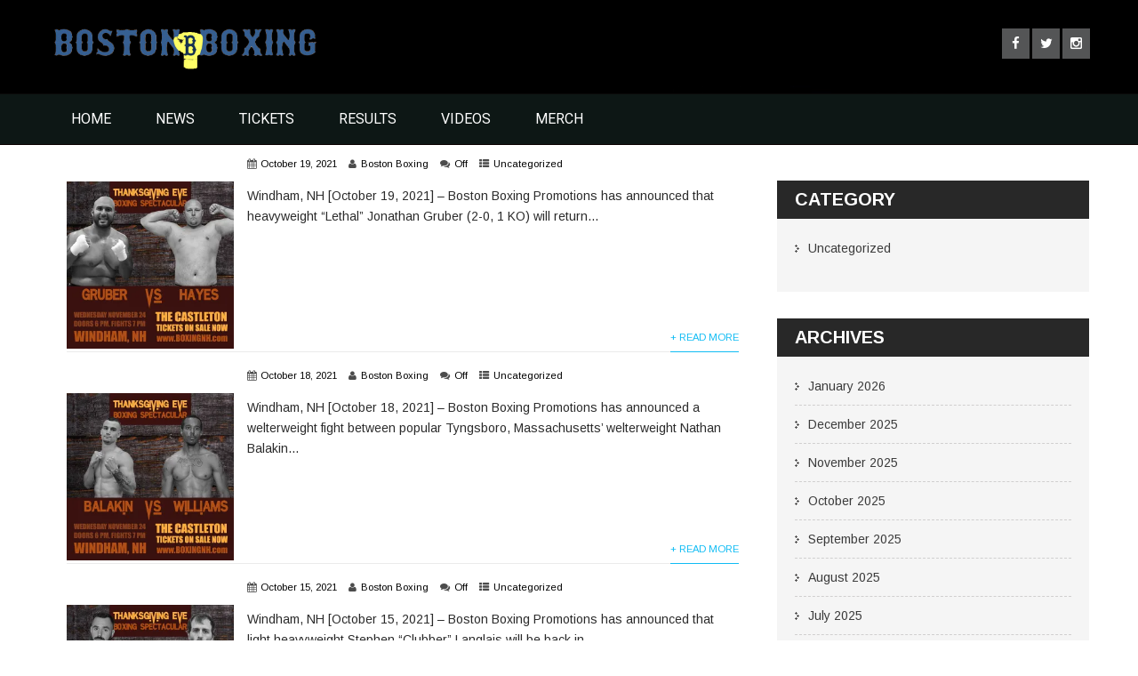

--- FILE ---
content_type: text/html; charset=UTF-8
request_url: https://www.bostonboxingpromotions.com/2021/10
body_size: 13665
content:
<!DOCTYPE html>
<html xmlns="http://www.w3.org/1999/xhtml" lang="en-US">
<head>
<meta http-equiv="Content-Type" content="text/html; charset=UTF-8" />	
<!--[if IE]><meta http-equiv="X-UA-Compatible" content="IE=edge,chrome=1"><![endif]-->
<meta name="viewport" content="width=device-width, initial-scale=1.0"/>
<link rel="profile" href="http://gmpg.org/xfn/11"/>
<link rel="pingback" href="https://www.bostonboxingpromotions.com/xmlrpc.php" /> 
<title>October 2021 &#8211; Boston Boxing Promotions</title>
<meta name='robots' content='max-image-preview:large' />
<link rel='dns-prefetch' href='//secure.gravatar.com' />
<link rel='dns-prefetch' href='//stats.wp.com' />
<link rel='dns-prefetch' href='//fonts.googleapis.com' />
<link rel='dns-prefetch' href='//i0.wp.com' />
<link rel='dns-prefetch' href='//v0.wordpress.com' />
<link rel="alternate" type="application/rss+xml" title="Boston Boxing Promotions &raquo; Feed" href="https://www.bostonboxingpromotions.com/feed" />
<script type="text/javascript">
window._wpemojiSettings = {"baseUrl":"https:\/\/s.w.org\/images\/core\/emoji\/14.0.0\/72x72\/","ext":".png","svgUrl":"https:\/\/s.w.org\/images\/core\/emoji\/14.0.0\/svg\/","svgExt":".svg","source":{"concatemoji":"https:\/\/www.bostonboxingpromotions.com\/wp-includes\/js\/wp-emoji-release.min.js?ver=6.3.1"}};
/*! This file is auto-generated */
!function(i,n){var o,s,e;function c(e){try{var t={supportTests:e,timestamp:(new Date).valueOf()};sessionStorage.setItem(o,JSON.stringify(t))}catch(e){}}function p(e,t,n){e.clearRect(0,0,e.canvas.width,e.canvas.height),e.fillText(t,0,0);var t=new Uint32Array(e.getImageData(0,0,e.canvas.width,e.canvas.height).data),r=(e.clearRect(0,0,e.canvas.width,e.canvas.height),e.fillText(n,0,0),new Uint32Array(e.getImageData(0,0,e.canvas.width,e.canvas.height).data));return t.every(function(e,t){return e===r[t]})}function u(e,t,n){switch(t){case"flag":return n(e,"\ud83c\udff3\ufe0f\u200d\u26a7\ufe0f","\ud83c\udff3\ufe0f\u200b\u26a7\ufe0f")?!1:!n(e,"\ud83c\uddfa\ud83c\uddf3","\ud83c\uddfa\u200b\ud83c\uddf3")&&!n(e,"\ud83c\udff4\udb40\udc67\udb40\udc62\udb40\udc65\udb40\udc6e\udb40\udc67\udb40\udc7f","\ud83c\udff4\u200b\udb40\udc67\u200b\udb40\udc62\u200b\udb40\udc65\u200b\udb40\udc6e\u200b\udb40\udc67\u200b\udb40\udc7f");case"emoji":return!n(e,"\ud83e\udef1\ud83c\udffb\u200d\ud83e\udef2\ud83c\udfff","\ud83e\udef1\ud83c\udffb\u200b\ud83e\udef2\ud83c\udfff")}return!1}function f(e,t,n){var r="undefined"!=typeof WorkerGlobalScope&&self instanceof WorkerGlobalScope?new OffscreenCanvas(300,150):i.createElement("canvas"),a=r.getContext("2d",{willReadFrequently:!0}),o=(a.textBaseline="top",a.font="600 32px Arial",{});return e.forEach(function(e){o[e]=t(a,e,n)}),o}function t(e){var t=i.createElement("script");t.src=e,t.defer=!0,i.head.appendChild(t)}"undefined"!=typeof Promise&&(o="wpEmojiSettingsSupports",s=["flag","emoji"],n.supports={everything:!0,everythingExceptFlag:!0},e=new Promise(function(e){i.addEventListener("DOMContentLoaded",e,{once:!0})}),new Promise(function(t){var n=function(){try{var e=JSON.parse(sessionStorage.getItem(o));if("object"==typeof e&&"number"==typeof e.timestamp&&(new Date).valueOf()<e.timestamp+604800&&"object"==typeof e.supportTests)return e.supportTests}catch(e){}return null}();if(!n){if("undefined"!=typeof Worker&&"undefined"!=typeof OffscreenCanvas&&"undefined"!=typeof URL&&URL.createObjectURL&&"undefined"!=typeof Blob)try{var e="postMessage("+f.toString()+"("+[JSON.stringify(s),u.toString(),p.toString()].join(",")+"));",r=new Blob([e],{type:"text/javascript"}),a=new Worker(URL.createObjectURL(r),{name:"wpTestEmojiSupports"});return void(a.onmessage=function(e){c(n=e.data),a.terminate(),t(n)})}catch(e){}c(n=f(s,u,p))}t(n)}).then(function(e){for(var t in e)n.supports[t]=e[t],n.supports.everything=n.supports.everything&&n.supports[t],"flag"!==t&&(n.supports.everythingExceptFlag=n.supports.everythingExceptFlag&&n.supports[t]);n.supports.everythingExceptFlag=n.supports.everythingExceptFlag&&!n.supports.flag,n.DOMReady=!1,n.readyCallback=function(){n.DOMReady=!0}}).then(function(){return e}).then(function(){var e;n.supports.everything||(n.readyCallback(),(e=n.source||{}).concatemoji?t(e.concatemoji):e.wpemoji&&e.twemoji&&(t(e.twemoji),t(e.wpemoji)))}))}((window,document),window._wpemojiSettings);
</script>
<style type="text/css">
img.wp-smiley,
img.emoji {
	display: inline !important;
	border: none !important;
	box-shadow: none !important;
	height: 1em !important;
	width: 1em !important;
	margin: 0 0.07em !important;
	vertical-align: -0.1em !important;
	background: none !important;
	padding: 0 !important;
}
</style>
	<link rel='stylesheet' id='wp-block-library-css' href='https://www.bostonboxingpromotions.com/wp-includes/css/dist/block-library/style.min.css?ver=6.3.1' type='text/css' media='all' />
<style id='wp-block-library-inline-css' type='text/css'>
.has-text-align-justify{text-align:justify;}
</style>
<link rel='stylesheet' id='jetpack-videopress-video-block-view-css' href='https://www.bostonboxingpromotions.com/wp-content/plugins/jetpack/jetpack_vendor/automattic/jetpack-videopress/build/block-editor/blocks/video/view.css?minify=false&#038;ver=34ae973733627b74a14e' type='text/css' media='all' />
<link rel='stylesheet' id='mediaelement-css' href='https://www.bostonboxingpromotions.com/wp-includes/js/mediaelement/mediaelementplayer-legacy.min.css?ver=4.2.17' type='text/css' media='all' />
<link rel='stylesheet' id='wp-mediaelement-css' href='https://www.bostonboxingpromotions.com/wp-includes/js/mediaelement/wp-mediaelement.min.css?ver=6.3.1' type='text/css' media='all' />
<style id='classic-theme-styles-inline-css' type='text/css'>
/*! This file is auto-generated */
.wp-block-button__link{color:#fff;background-color:#32373c;border-radius:9999px;box-shadow:none;text-decoration:none;padding:calc(.667em + 2px) calc(1.333em + 2px);font-size:1.125em}.wp-block-file__button{background:#32373c;color:#fff;text-decoration:none}
</style>
<style id='global-styles-inline-css' type='text/css'>
body{--wp--preset--color--black: #000000;--wp--preset--color--cyan-bluish-gray: #abb8c3;--wp--preset--color--white: #ffffff;--wp--preset--color--pale-pink: #f78da7;--wp--preset--color--vivid-red: #cf2e2e;--wp--preset--color--luminous-vivid-orange: #ff6900;--wp--preset--color--luminous-vivid-amber: #fcb900;--wp--preset--color--light-green-cyan: #7bdcb5;--wp--preset--color--vivid-green-cyan: #00d084;--wp--preset--color--pale-cyan-blue: #8ed1fc;--wp--preset--color--vivid-cyan-blue: #0693e3;--wp--preset--color--vivid-purple: #9b51e0;--wp--preset--gradient--vivid-cyan-blue-to-vivid-purple: linear-gradient(135deg,rgba(6,147,227,1) 0%,rgb(155,81,224) 100%);--wp--preset--gradient--light-green-cyan-to-vivid-green-cyan: linear-gradient(135deg,rgb(122,220,180) 0%,rgb(0,208,130) 100%);--wp--preset--gradient--luminous-vivid-amber-to-luminous-vivid-orange: linear-gradient(135deg,rgba(252,185,0,1) 0%,rgba(255,105,0,1) 100%);--wp--preset--gradient--luminous-vivid-orange-to-vivid-red: linear-gradient(135deg,rgba(255,105,0,1) 0%,rgb(207,46,46) 100%);--wp--preset--gradient--very-light-gray-to-cyan-bluish-gray: linear-gradient(135deg,rgb(238,238,238) 0%,rgb(169,184,195) 100%);--wp--preset--gradient--cool-to-warm-spectrum: linear-gradient(135deg,rgb(74,234,220) 0%,rgb(151,120,209) 20%,rgb(207,42,186) 40%,rgb(238,44,130) 60%,rgb(251,105,98) 80%,rgb(254,248,76) 100%);--wp--preset--gradient--blush-light-purple: linear-gradient(135deg,rgb(255,206,236) 0%,rgb(152,150,240) 100%);--wp--preset--gradient--blush-bordeaux: linear-gradient(135deg,rgb(254,205,165) 0%,rgb(254,45,45) 50%,rgb(107,0,62) 100%);--wp--preset--gradient--luminous-dusk: linear-gradient(135deg,rgb(255,203,112) 0%,rgb(199,81,192) 50%,rgb(65,88,208) 100%);--wp--preset--gradient--pale-ocean: linear-gradient(135deg,rgb(255,245,203) 0%,rgb(182,227,212) 50%,rgb(51,167,181) 100%);--wp--preset--gradient--electric-grass: linear-gradient(135deg,rgb(202,248,128) 0%,rgb(113,206,126) 100%);--wp--preset--gradient--midnight: linear-gradient(135deg,rgb(2,3,129) 0%,rgb(40,116,252) 100%);--wp--preset--font-size--small: 13px;--wp--preset--font-size--medium: 20px;--wp--preset--font-size--large: 36px;--wp--preset--font-size--x-large: 42px;--wp--preset--spacing--20: 0.44rem;--wp--preset--spacing--30: 0.67rem;--wp--preset--spacing--40: 1rem;--wp--preset--spacing--50: 1.5rem;--wp--preset--spacing--60: 2.25rem;--wp--preset--spacing--70: 3.38rem;--wp--preset--spacing--80: 5.06rem;--wp--preset--shadow--natural: 6px 6px 9px rgba(0, 0, 0, 0.2);--wp--preset--shadow--deep: 12px 12px 50px rgba(0, 0, 0, 0.4);--wp--preset--shadow--sharp: 6px 6px 0px rgba(0, 0, 0, 0.2);--wp--preset--shadow--outlined: 6px 6px 0px -3px rgba(255, 255, 255, 1), 6px 6px rgba(0, 0, 0, 1);--wp--preset--shadow--crisp: 6px 6px 0px rgba(0, 0, 0, 1);}:where(.is-layout-flex){gap: 0.5em;}:where(.is-layout-grid){gap: 0.5em;}body .is-layout-flow > .alignleft{float: left;margin-inline-start: 0;margin-inline-end: 2em;}body .is-layout-flow > .alignright{float: right;margin-inline-start: 2em;margin-inline-end: 0;}body .is-layout-flow > .aligncenter{margin-left: auto !important;margin-right: auto !important;}body .is-layout-constrained > .alignleft{float: left;margin-inline-start: 0;margin-inline-end: 2em;}body .is-layout-constrained > .alignright{float: right;margin-inline-start: 2em;margin-inline-end: 0;}body .is-layout-constrained > .aligncenter{margin-left: auto !important;margin-right: auto !important;}body .is-layout-constrained > :where(:not(.alignleft):not(.alignright):not(.alignfull)){max-width: var(--wp--style--global--content-size);margin-left: auto !important;margin-right: auto !important;}body .is-layout-constrained > .alignwide{max-width: var(--wp--style--global--wide-size);}body .is-layout-flex{display: flex;}body .is-layout-flex{flex-wrap: wrap;align-items: center;}body .is-layout-flex > *{margin: 0;}body .is-layout-grid{display: grid;}body .is-layout-grid > *{margin: 0;}:where(.wp-block-columns.is-layout-flex){gap: 2em;}:where(.wp-block-columns.is-layout-grid){gap: 2em;}:where(.wp-block-post-template.is-layout-flex){gap: 1.25em;}:where(.wp-block-post-template.is-layout-grid){gap: 1.25em;}.has-black-color{color: var(--wp--preset--color--black) !important;}.has-cyan-bluish-gray-color{color: var(--wp--preset--color--cyan-bluish-gray) !important;}.has-white-color{color: var(--wp--preset--color--white) !important;}.has-pale-pink-color{color: var(--wp--preset--color--pale-pink) !important;}.has-vivid-red-color{color: var(--wp--preset--color--vivid-red) !important;}.has-luminous-vivid-orange-color{color: var(--wp--preset--color--luminous-vivid-orange) !important;}.has-luminous-vivid-amber-color{color: var(--wp--preset--color--luminous-vivid-amber) !important;}.has-light-green-cyan-color{color: var(--wp--preset--color--light-green-cyan) !important;}.has-vivid-green-cyan-color{color: var(--wp--preset--color--vivid-green-cyan) !important;}.has-pale-cyan-blue-color{color: var(--wp--preset--color--pale-cyan-blue) !important;}.has-vivid-cyan-blue-color{color: var(--wp--preset--color--vivid-cyan-blue) !important;}.has-vivid-purple-color{color: var(--wp--preset--color--vivid-purple) !important;}.has-black-background-color{background-color: var(--wp--preset--color--black) !important;}.has-cyan-bluish-gray-background-color{background-color: var(--wp--preset--color--cyan-bluish-gray) !important;}.has-white-background-color{background-color: var(--wp--preset--color--white) !important;}.has-pale-pink-background-color{background-color: var(--wp--preset--color--pale-pink) !important;}.has-vivid-red-background-color{background-color: var(--wp--preset--color--vivid-red) !important;}.has-luminous-vivid-orange-background-color{background-color: var(--wp--preset--color--luminous-vivid-orange) !important;}.has-luminous-vivid-amber-background-color{background-color: var(--wp--preset--color--luminous-vivid-amber) !important;}.has-light-green-cyan-background-color{background-color: var(--wp--preset--color--light-green-cyan) !important;}.has-vivid-green-cyan-background-color{background-color: var(--wp--preset--color--vivid-green-cyan) !important;}.has-pale-cyan-blue-background-color{background-color: var(--wp--preset--color--pale-cyan-blue) !important;}.has-vivid-cyan-blue-background-color{background-color: var(--wp--preset--color--vivid-cyan-blue) !important;}.has-vivid-purple-background-color{background-color: var(--wp--preset--color--vivid-purple) !important;}.has-black-border-color{border-color: var(--wp--preset--color--black) !important;}.has-cyan-bluish-gray-border-color{border-color: var(--wp--preset--color--cyan-bluish-gray) !important;}.has-white-border-color{border-color: var(--wp--preset--color--white) !important;}.has-pale-pink-border-color{border-color: var(--wp--preset--color--pale-pink) !important;}.has-vivid-red-border-color{border-color: var(--wp--preset--color--vivid-red) !important;}.has-luminous-vivid-orange-border-color{border-color: var(--wp--preset--color--luminous-vivid-orange) !important;}.has-luminous-vivid-amber-border-color{border-color: var(--wp--preset--color--luminous-vivid-amber) !important;}.has-light-green-cyan-border-color{border-color: var(--wp--preset--color--light-green-cyan) !important;}.has-vivid-green-cyan-border-color{border-color: var(--wp--preset--color--vivid-green-cyan) !important;}.has-pale-cyan-blue-border-color{border-color: var(--wp--preset--color--pale-cyan-blue) !important;}.has-vivid-cyan-blue-border-color{border-color: var(--wp--preset--color--vivid-cyan-blue) !important;}.has-vivid-purple-border-color{border-color: var(--wp--preset--color--vivid-purple) !important;}.has-vivid-cyan-blue-to-vivid-purple-gradient-background{background: var(--wp--preset--gradient--vivid-cyan-blue-to-vivid-purple) !important;}.has-light-green-cyan-to-vivid-green-cyan-gradient-background{background: var(--wp--preset--gradient--light-green-cyan-to-vivid-green-cyan) !important;}.has-luminous-vivid-amber-to-luminous-vivid-orange-gradient-background{background: var(--wp--preset--gradient--luminous-vivid-amber-to-luminous-vivid-orange) !important;}.has-luminous-vivid-orange-to-vivid-red-gradient-background{background: var(--wp--preset--gradient--luminous-vivid-orange-to-vivid-red) !important;}.has-very-light-gray-to-cyan-bluish-gray-gradient-background{background: var(--wp--preset--gradient--very-light-gray-to-cyan-bluish-gray) !important;}.has-cool-to-warm-spectrum-gradient-background{background: var(--wp--preset--gradient--cool-to-warm-spectrum) !important;}.has-blush-light-purple-gradient-background{background: var(--wp--preset--gradient--blush-light-purple) !important;}.has-blush-bordeaux-gradient-background{background: var(--wp--preset--gradient--blush-bordeaux) !important;}.has-luminous-dusk-gradient-background{background: var(--wp--preset--gradient--luminous-dusk) !important;}.has-pale-ocean-gradient-background{background: var(--wp--preset--gradient--pale-ocean) !important;}.has-electric-grass-gradient-background{background: var(--wp--preset--gradient--electric-grass) !important;}.has-midnight-gradient-background{background: var(--wp--preset--gradient--midnight) !important;}.has-small-font-size{font-size: var(--wp--preset--font-size--small) !important;}.has-medium-font-size{font-size: var(--wp--preset--font-size--medium) !important;}.has-large-font-size{font-size: var(--wp--preset--font-size--large) !important;}.has-x-large-font-size{font-size: var(--wp--preset--font-size--x-large) !important;}
.wp-block-navigation a:where(:not(.wp-element-button)){color: inherit;}
:where(.wp-block-post-template.is-layout-flex){gap: 1.25em;}:where(.wp-block-post-template.is-layout-grid){gap: 1.25em;}
:where(.wp-block-columns.is-layout-flex){gap: 2em;}:where(.wp-block-columns.is-layout-grid){gap: 2em;}
.wp-block-pullquote{font-size: 1.5em;line-height: 1.6;}
</style>
<link rel='stylesheet' id='ssb-front-css-css' href='https://www.bostonboxingpromotions.com/wp-content/plugins/simple-social-buttons/assets/css/front.css?ver=5.0.0' type='text/css' media='all' />
<link rel='stylesheet' id='complete-style-css' href='https://www.bostonboxingpromotions.com/wp-content/themes/strong/style.css?ver=6.3.1' type='text/css' media='all' />
<link rel='stylesheet' id='complete-style-core-css' href='https://www.bostonboxingpromotions.com/wp-content/themes/strong/style_core.css?ver=6.3.1' type='text/css' media='all' />
<link rel='stylesheet' id='complete-animated_css-css' href='https://www.bostonboxingpromotions.com/wp-content/themes/strong/assets/css/animate.min.css?ver=6.3.1' type='text/css' media='all' />
<link rel='stylesheet' id='complete-static_css-css' href='https://www.bostonboxingpromotions.com/wp-content/themes/strong/assets/css/nivo-slider.css?ver=6.3.1' type='text/css' media='all' />
<link rel='stylesheet' id='complete-gallery_css-css' href='https://www.bostonboxingpromotions.com/wp-content/themes/strong/assets/css/prettyPhoto.css?ver=6.3.1' type='text/css' media='all' />
<link rel='stylesheet' id='complete-awesome_css-css' href='https://www.bostonboxingpromotions.com/wp-content/themes/strong/assets/fonts/font-awesome.css?ver=6.3.1' type='text/css' media='all' />
<link rel='stylesheet' id='complete_google_fonts-css' href='//fonts.googleapis.com/css?family=Arimo%3Aregular%2Citalic%2C700%7COpen+Sans%3Aregular%2Citalic%2C700%7CRoboto%3Aregular%2Citalic%2C700%7CLato%3Aregular%2Citalic%2C700%26subset%3Dlatin%2C' type='text/css' media='screen' />
<link rel='stylesheet' id='__EPYT__style-css' href='https://www.bostonboxingpromotions.com/wp-content/plugins/youtube-embed-plus/styles/ytprefs.min.css?ver=14.2' type='text/css' media='all' />
<style id='__EPYT__style-inline-css' type='text/css'>

                .epyt-gallery-thumb {
                        width: 33.333%;
                }
                
</style>
<link rel='stylesheet' id='jetpack_css-css' href='https://www.bostonboxingpromotions.com/wp-content/plugins/jetpack/css/jetpack.css?ver=12.5' type='text/css' media='all' />
<script type='text/javascript' src='https://www.bostonboxingpromotions.com/wp-content/plugins/simple-social-buttons/assets/js/frontend-blocks.js?ver=5.0.0' id='ssb-blocks-front-js-js'></script>
<script type='text/javascript' src='https://www.bostonboxingpromotions.com/wp-includes/js/jquery/jquery.min.js?ver=3.7.0' id='jquery-core-js'></script>
<script type='text/javascript' src='https://www.bostonboxingpromotions.com/wp-includes/js/jquery/jquery-migrate.min.js?ver=3.4.1' id='jquery-migrate-js'></script>
<script type='text/javascript' id='ssb-front-js-js-extra'>
/* <![CDATA[ */
var SSB = {"ajax_url":"https:\/\/www.bostonboxingpromotions.com\/wp-admin\/admin-ajax.php","fb_share_nonce":"3c25d5b7b9"};
/* ]]> */
</script>
<script type='text/javascript' src='https://www.bostonboxingpromotions.com/wp-content/plugins/simple-social-buttons/assets/js/front.js?ver=5.0.0' id='ssb-front-js-js'></script>
<script type='text/javascript' src='https://www.bostonboxingpromotions.com/wp-content/themes/strong/assets/js/complete.js?ver=1' id='complete_js-js'></script>
<script type='text/javascript' src='https://www.bostonboxingpromotions.com/wp-content/themes/strong/assets/js/vidbg.js?ver=1' id='complete_vidbgjs-js'></script>
<script type='text/javascript' src='https://www.bostonboxingpromotions.com/wp-content/themes/strong/assets/js/other.js?ver=1' id='complete_otherjs-js'></script>
<script type='text/javascript' src='https://www.bostonboxingpromotions.com/wp-content/themes/strong/assets/js/jquery.nivo.slider.js?ver=1' id='complete_static-js'></script>
<script type='text/javascript' src='https://www.bostonboxingpromotions.com/wp-content/themes/strong/assets/js/jquery.bxslider.min.js?ver=1' id='complete_testimonialjs-js'></script>
<script type='text/javascript' src='https://www.bostonboxingpromotions.com/wp-content/themes/strong/assets/js/jquery.quicksand.js?ver=1' id='complete_galjs1-js'></script>
<script type='text/javascript' src='https://www.bostonboxingpromotions.com/wp-content/themes/strong/assets/js/script.js?ver=1' id='complete_galjs3-js'></script>
<script type='text/javascript' src='https://www.bostonboxingpromotions.com/wp-content/themes/strong/assets/js/jquery.prettyPhoto.js?ver=1' id='complete_galjs4-js'></script>
<script type='text/javascript' id='__ytprefs__-js-extra'>
/* <![CDATA[ */
var _EPYT_ = {"ajaxurl":"https:\/\/www.bostonboxingpromotions.com\/wp-admin\/admin-ajax.php","security":"08569ac390","gallery_scrolloffset":"20","eppathtoscripts":"https:\/\/www.bostonboxingpromotions.com\/wp-content\/plugins\/youtube-embed-plus\/scripts\/","eppath":"https:\/\/www.bostonboxingpromotions.com\/wp-content\/plugins\/youtube-embed-plus\/","epresponsiveselector":"[\"iframe.__youtube_prefs_widget__\"]","epdovol":"1","version":"14.2","evselector":"iframe.__youtube_prefs__[src], iframe[src*=\"youtube.com\/embed\/\"], iframe[src*=\"youtube-nocookie.com\/embed\/\"]","ajax_compat":"","maxres_facade":"eager","ytapi_load":"light","pause_others":"","stopMobileBuffer":"1","facade_mode":"","not_live_on_channel":"","vi_active":"","vi_js_posttypes":[]};
/* ]]> */
</script>
<script type='text/javascript' src='https://www.bostonboxingpromotions.com/wp-content/plugins/youtube-embed-plus/scripts/ytprefs.min.js?ver=14.2' id='__ytprefs__-js'></script>
<link rel="https://api.w.org/" href="https://www.bostonboxingpromotions.com/wp-json/" /><link rel="EditURI" type="application/rsd+xml" title="RSD" href="https://www.bostonboxingpromotions.com/xmlrpc.php?rsd" />
<meta name="generator" content="WordPress 6.3.1" />
 <style media="screen">

		 /*inline margin*/
		.simplesocialbuttons.simplesocialbuttons_inline.simplesocial-sm-round button{
	  margin: ;
	}
	
	
	
	
	
	
			 /*margin-digbar*/

	
	
	
	
	
	
	
</style>

<!-- Open Graph Meta Tags generated by Simple Social Buttons 5.0.0 -->
<meta property="og:title" content="Heavyweight War Scheduled for Thanksgiving Eve Boxing Spectacular - Boston Boxing Promotions" />
<meta property="og:description" content="Windham, NH [October 19, 2021] - Boston Boxing Promotions has announced that heavyweight "Lethal" Jonathan Gruber (2-0, 1 KO) will return to the ring on Thanksgiving Eve, November 24th at the Castleton Banquet &amp; Conference Center in Windham, New Hampshire to take on the pro debuting RJ Hayes in a four-round heavyweight fight.



Gruber, who made his pro debut in late" />
<meta property="og:url" content="https://www.bostonboxingpromotions.com/heavyweight-war-scheduled-for-thanksgiving-eve-boxing-spectacular" />
<meta property="og:site_name" content="Boston Boxing Promotions" />
<meta property="og:image" content="https://www.bostonboxingpromotions.com/wp-content/uploads/2021/10/Gruber-Hayes-INSTAGRAM.jpg" />
<meta name="twitter:card" content="summary_large_image" />
<meta name="twitter:description" content="Windham, NH [October 19, 2021] - Boston Boxing Promotions has announced that heavyweight "Lethal" Jonathan Gruber (2-0, 1 KO) will return to the ring on Thanksgiving Eve, November 24th at the Castleton Banquet &amp; Conference Center in Windham, New Hampshire to take on the pro debuting RJ Hayes in a four-round heavyweight fight.



Gruber, who made his pro debut in late" />
<meta name="twitter:title" content="Heavyweight War Scheduled for Thanksgiving Eve Boxing Spectacular - Boston Boxing Promotions" />
<meta property="twitter:image" content="https://www.bostonboxingpromotions.com/wp-content/uploads/2021/10/Gruber-Hayes-INSTAGRAM.jpg" />
	<style>img#wpstats{display:none}</style>
		<style type="text/css">

/*Fixed Background*/

	/*BOXED LAYOUT*/
	.site_boxed .layer_wrapper, body.home.site_boxed #slidera {width: 100%; margin: 0 0%;
	background: #ffffff;}
	.site_boxed .stat_bg, .site_boxed .stat_bg_overlay{width: 100%;}
	.site_boxed .social_buttons{background: #ffffff;}
	.site_boxed .center {width: 95%!important;margin: 0 auto;}
	.site_boxed .head_top .center{ width:95%!important;}



/*Site Content Text Style*/
body, input, textarea{ 
	font-family:Arimo; 	font-size:14px; }

.single_post .single_post_content .tabs li a:link, .single_post .single_post_content .tabs li a:visited{ color:#2b2b2b;}


.head_bg{background:url(https://www.bostonboxingpromotions.com/wp-content/uploads/2018/08/web-top.jpg);}

.post_head, .author_div{ background:#545556;}
.post_head_bg, .author_div_bg{background:url();}

/*Feattured Boxes Section*/
.featured_area_bg{background:url();}
.featured_area{background-color:#f2f2f2;}
.featured_block img{height:70px;; width:70px;} 
.featured_block{background-color:#ffffff;}

.sktmore, .view-all-btn a{background-color:#1f29c1;}
.sktmore:hover, .view-all-btn a:hover{background-color:#11bcf4;}

/*Home Section 1*/
.home1_section_area{background-color:#f7f7f7;}
.home1_section_area_bg{background:url();}

/*Home Section 2*/
.home2_section_area{background-color:#f7f7f7;}
.home2_section_area_bg{background:url();}

/*Home Section 3*/
.home3_section_area{background-color:;}
.home3_section_area_bg{background:url();}

/*Home Section 4*/
.home4_section_area{background-color:#f7f7f7;}
.home4_section_area_bg{background:url();}

/*Home Section 5*/
.home5_section_area{background-color:#ffffff;}
.home5_section_area_bg{background:url();}

/*Home Section 6*/
.home6_section_area{background-color:#11bcf4;}
.home6_section_area_bg{background:url();}

/*Home Section 7*/
.home7_section_area{background-color:;}
.home7_section_area_bg{background:url(https://www.bostonboxingpromotions.com/wp-content/themes/strong/images/testimonials-section-background.jpg);}

/*Home Section 8*/
.home8_section_area{background-color:#ffffff;}
.home8_section_area_bg{background:url();}

/*Home Section 9*/
.home9_section_area{background-color:#f7f7f7;}
.home9_section_area_bg{background:url();}

/*Home Section 10*/
.home10_section_area{background-color:#ffffff;}
.home10_section_area_bg{background:url();}

/*Home Section 11*/
.home11_section_area{background-color:#ffffff;}
.home11_section_area_bg{background:url();}
/*-----------------------------COLORS------------------------------------*/
		/*Header Color*/
		.menusection{ position:relative!important; background-color: rgba(13,23,21, 0.6); border-top-color:#0a0909; border-bottom-color:#0a0000;}
		
		.header{ position:relative!important; background-color: rgba(145,145,145, 0.6);}
		
		.page .menusection, .single .menusection, .archive .menusection, .search .menusection{ position:relative!important; background-color: rgba(13,23,21, 1)!important;}
		
		
				
		/*Head Top Bar Color*/
		.head-info-area{background:#383939;}
		
				/*Boxed Header should have boxed width*/
		body.home.site_boxed .header_wrap.layer_wrapper{width: 100%;float: left;margin: 0 0%;}
		
		/*LOGO*/
		.logo img{height:46px; width:165px; margin-top:20px;} 

				.logo h2, .logo h1, .logo h2 a:link, .logo h2 a:visited, .logo h1 a:link, .logo h1 a:visited, .logo h2 a:hover, .logo h1 a:hover{ 
			font-family:'Open Sans'; 			font-size:36px;			color:#555555;
		}
		/*HEADER TEXT BAR*/
				.phonenumber{ 
						font-size:20px;			color:#323131;
		}	
		
				.phonenumber a{ 
			color:#5b5a5a!important;
		}
		
		.head-info-area a:hover{ 
			color:#edecec;
		}		
		
		a:link, a:visited{color:#11bcf4;}
		a:hover{color:#999999;}
		
		/*Slider Title*/
				.title{ 
			font-family:'Roboto'; 			font-size:38px;			color:#ffffff; background-color: rgba(0,0,0, 0)!important;
		}	
		
				.slidedesc{ 
			font-family:'Roboto'; 			font-size:14px;			color:#ffffff; background-color: rgba(0,0,0, 0)!important;
		}	
		
				.slidebtn{ 
						font-size:14px;;
		}
		.slidebtn a{ 
			color:#ffffff; background-color:#000000;
		}	
		.slidebtn a:hover{background-color:#11bcf4}	
		.nivo-controlNav a{background-color:#ffffff}
		.nivo-controlNav a.active{background-color:#11bcf4}		
		
		.theme-default a.nivo-prevNav, .theme-default a.nivo-nextNav{background-color:#000000}
		.theme-default a.nivo-prevNav:hover, .theme-default a.nivo-nextNav:hover{background-color:#11bcf4}		
		
		
		/* Global H1 */	
						h1, h1 a:link, h1 a:visited{ 
						font-size:0px;			color:#323131;
		}
		
		h1 a:hover{ 
			color:#11bcf4 !important;
		}
		
		/* Global H2 */	
						h2, h2 a:link, h2 a:visited{ 
						font-size:0px;		color:#323131;
		}
		
		h2:hover a, h2 a:hover{ 
			color:#11bcf4 !important;
		}
		
		/* Global H3 */	
						h3, h3 a:link, h3 a:visited{ 
						font-size:20px;		color:#323131;
		}
		
		h3 a:hover, .left-fitbox:hover .left-fit-title h3, .right-fitbox:hover .right-fit-title h3, .post_block_style3:hover .styleinfo h3 a, .styleinfo:hover h3 a, .post_block_style1:hover .styleinfo h3 a, .styleinfo:hover h3 a, .post_block_style2:hover .styleinfo h3 a, .styleinfo:hover h3 a{ 
			color:#11bcf4;
		}
		
		/* Global H4 */	
						h4, h4 a:link, h4 a:visited{ 
						font-size:15px;		color:#323131;
		}
		
		h4 a:hover{ 
			color:#11bcf4 !important;
		}	
		
		/* Global H5 */	
						h5, h5 a:link, h5 a:visited{ 
						font-size:13px;		color:#323131;
		}
		
		h5 a:hover{ 
			color:#11bcf4 !important;
		}	
		
		/* Global H6 */	
						h6, h6 a:link, h6 a:visited{ 
			font-family:'Roboto'; 			font-size:10px;		color:#323131;
		}
		
		h6 a:hover{ 
			color:#11bcf4 !important;
		}
		
		/* Timing Box */	
						.class-time-name, .class-timing{ 
			 color:#ffffff;}		
		.class-time-name{font-size:24px;}
		
		/* News Box Color Option */
		.styleinfo{border-left-color:#e6e6e6; border-right-color:#e6e6e6; border-bottom-color:#e6e6e6; background-color:#ffffff}
		.styleinfo:hover, .post_block_style3:hover .styleinfo, .post_block_style1:hover .styleinfo, .post_block_style2:hover .styleinfo{border-bottom-color:#11bcf4;}
		.shortborder{border-bottom-color:#3d3d3d; }
		.post_block_style3:hover .shortborder, .post_block_style1:hover .shortborder, .post_block_style2:hover .shortborder{border-bottom-color:#11bcf4;}
		
		/* Programm Box Color Option */
		.progcontentarea{border-left-color:#e6e6e6; border-right-color:#e6e6e6; border-bottom-color:#e6e6e6; border-top-color:#e6e6e6;}
		
		.enrollbox{border-top-color:#e6e6e6;}
		.programm-box:hover .progcontentarea{border-bottom-color:#11bcf4;}
		
		/* Post Meta Color */
		.post_block_style1_meta, .post_block_style1_meta a:link, .post_block_style1_meta a:visited, .post_block_style2_meta, .post_block_style2_meta a:link, .post_block_style2_meta a:visited, .post_block_style3_meta, .post_block_style3_meta a:link, .post_block_style3_meta a:visited, .single_metainfo, .single_metainfo a:link, .single_metainfo a:visited{ 
			color:#000000;
		}
		
		/* Team Box Background Color */
		.team-infobox{ 
			background-color:#f7f7f7;
		}
		
		/* Social Icon Background Color */
		.social-icons a:link, .social-icons a:visited{ 
			background-color:#545556;
			color:#ffffff;
		}	
		
		/* Social Icon Hover Background Color */
		.social-icons a:hover{ 
			background-color:#11bcf4;
		}
		
		/* Teambox Background Color */
		.testimonial-box{ 
			background-color:#f7f7f7;
		}	
		.testimonial-box:after{ 
			border-top-color:#f7f7f7;
		}	
		
		/* Pager Color */
		.bx-wrapper .bx-pager.bx-default-pager a:link, .bx-wrapper .bx-pager.bx-default-pager a:visited{ 
			background:#dadada;
		}	
		
		/* Pager Active Color */
		.bx-wrapper .bx-pager.bx-default-pager a:hover, .bx-wrapper .bx-pager.bx-default-pager a.active{ 
			background:#11bcf4;
		}
		/* Gallery Filter Active Bgcolor */
		li.active a:link, li.active a:visited{ 
			background-color:#11bcf4;
			color:#ffffff !important;
		}	
		.portfolio-area li:hover{background: #11bcf4 url('https://www.bostonboxingpromotions.com/wp-content/themes/strong/images/icon-zoom.png') no-repeat scroll 50% 50%;}
		
		/* Gallery Filter Active Bgcolor */
		.portfolio-categ li a:link, .portfolio-categ li a:visited{ 
			color:#000000;
		}			
		
		/* Skills Bar Background Color */
		.skill-bg{ 
			background-color:#f8f8f8;
		}	
		
		/* Skills Bar Text Color */
		.skillbar-title{ 
			color:#ffffff;
		}	

		/* FAQ */
		
		.su-spoiler-closed .su-spoiler-title{ 
			background-color:#ffffff;
		}
		
		.su-spoiler-title{ 
			background-color:#11bcf4;
		}
		
		.su-spoiler-closed .su-spoiler-title{ 
			border-left-color:#11bcf4;
		}
		
		.su-spoiler-closed .su-spoiler-title, .su-spoiler-icon-plus.su-spoiler-closed .su-spoiler-icon::before{ 
			color:#000000;
		}
		
		.su-spoiler-title, .su-spoiler-icon-plus .su-spoiler-icon::before{ 
			color:#ffffff;
		}	
		
		.prodtitle{ 
			background-color:#efefef;
		}	
		
		.areapricecart{ 
			background-color:#11bcf4;
		}	
		
		.prodcart, .prodprice, .prodcart a{ 
			color:#ffffff;
		}			
															
		#simple-menu{color:#FFFFFF;}
		body.home.has_trans_header #simple-menu{color:#fff;}
		span.desc{color:#555555;}

		/*MENU Text Color*/
		#topmenu ul li a:link, #topmenu ul li a:visited{color:#FFFFFF;}
		#topmenu ul li.menu_hover a:link, #topmenu ul li.menu_hover a:visited{border-color:#ffffff;}
		#topmenu ul li.menu_hover>a:link, #topmenu ul li.menu_hover>a:visited, body.has_trans_header.home #topmenu ul li.menu_hover>a:link, body.has_trans_header.home #topmenu ul li.menu_hover>a:visited{color:#ffffff;}
		#topmenu ul li.current-menu-item>a:link, #topmenu ul li.current-menu-item>a:visited, #topmenu ul li.current-menu-parent>a:link, #topmenu ul li.current_page_parent>a:visited, #topmenu ul li.current-menu-ancestor>a:link, #topmenu ul li.current-menu-ancestor>a:visited{color:#ffffff;}
		#topmenu ul li ul{border-color:#ffffff transparent transparent transparent;}
		#topmenu ul.menu>li:hover:after{background-color:#ffffff;}
		#topmenu ul li ul li a:hover{color:#ffffff;}
		
		#topmenu .menu_hover > a:link, #topmenu .menu_hover > a:visited, #topmenu ul li.current-menu-item>a:link, #topmenu ul li.current-menu-item>a:visited, #topmenu ul li.current-menu-parent>a:link, #topmenu ul li.current_page_parent>a:visited, #topmenu ul li.current-menu-ancestor>a:link, #topmenu ul li.current-menu-ancestor>a:visited{ background-color:#0a0000}
		
		#topmenu ul.menu ul li{background-color:#0a0000;}		
		
		#topmenu ul.sub-menu li a{color:#000000;}	
		#topmenu ul.sub-menu li a:hover, #topmenu li.menu_highlight_slim:hover, #topmenu ul.sub-menu li.current_page_item a,  #topmenu ul.sub-menu li.current-menu-item a{background-color:#1b1b1b !important;}	

		.sidr{ background-color:#383939;}
		.pad_menutitle{ background-color:#11bcf4;}
		.sidr ul li a, .sidr ul li span, .sidr ul li ul li a, .sidr ul li ul li span{color:#FFFFFF;}	
		
		#simple-menu .fa-bars{color:#000000 !important;}
		.pad_menutitle .fa-bars, .pad_menutitle .fa-times{color:#FFFFFF !important;}				

		.head_soc .social_bookmarks a:link, .head_soc .social_bookmarks a:visited{color:#FFFFFF;}
		.head_soc .social_bookmarks.bookmark_hexagon a:before {border-bottom-color: rgba(255,255,255, 0.3)!important;}
		.head_soc .social_bookmarks.bookmark_hexagon a i {background:rgba(255,255,255, 0.3)!important;}
		.head_soc .social_bookmarks.bookmark_hexagon a:after { border-top-color:rgba(255,255,255, 0.3)!important;}
		

		/*BASE Color*/
		.heading_border, #wp-calendar #today, .thn_post_wrap .more-link:hover, .moretag:hover, .search_term #searchsubmit, .error_msg #searchsubmit, #searchsubmit, .complete_pagenav a:hover, .nav-box a:hover .left_arro, .nav-box a:hover .right_arro, .pace .pace-progress, .homeposts_title .menu_border, .ast_login_widget #loginform #wp-submit, .prog_wrap, .lts_layout1 a.image, .lts_layout2 a.image, .lts_layout3 a.image, .rel_tab:hover .related_img, .wpcf7-submit, .woo-slider #post_slider li.sale .woo_sale, .nivoinner .slide_button_wrap .lts_button, #accordion .slide_button_wrap .lts_button, .img_hover, p.form-submit #submit, .optimposts .type-product a.button.add_to_cart_button{background:#11bcf4;} 
		
		.share_active, .comm_auth a, .logged-in-as a, .citeping a, .lay3 h2 a:hover, .lay4 h2 a:hover, .lay5 .postitle a:hover, .nivo-caption p a, .acord_text p a, .org_comment a, .org_ping a, .contact_submit input:hover, .widget_calendar td a, .ast_biotxt a, .ast_bio .ast_biotxt h3, .lts_layout2 .listing-item h2 a:hover, .lts_layout3 .listing-item h2 a:hover, .lts_layout4 .listing-item h2 a:hover, .lts_layout5 .listing-item h2 a:hover, .rel_tab:hover .rel_hover, .post-password-form input[type~=submit], .bio_head h3, .blog_mo a:hover, .ast_navigation a:hover, .lts_layout4 .blog_mo a:hover{color:#11bcf4;}
		#home_widgets .widget .thn_wgt_tt, #sidebar .widget .thn_wgt_tt, #footer .widget .thn_wgt_tt, .astwt_iframe a, .ast_bio .ast_biotxt h3, .ast_bio .ast_biotxt a, .nav-box a span, .lay2 h2.postitle:hover a{color:#11bcf4;}
		.pace .pace-activity{border-top-color: #11bcf4!important;border-left-color: #11bcf4!important;}
		.pace .pace-progress-inner{box-shadow: 0 0 10px #11bcf4, 0 0 5px #11bcf4;
		  -webkit-box-shadow: 0 0 10px #11bcf4, 0 0 5px #11bcf4;
		  -moz-box-shadow: 0 0 10px #11bcf4, 0 0 5px #11bcf4;}
		
		.fotorama__thumb-border, .ast_navigation a:hover{ border-color:#11bcf4!important;}
		
		
		/*Text Color on BASE COLOR Element*/
		.icon_round a, #wp-calendar #today, .moretag:hover, .search_term #searchsubmit, .error_msg #searchsubmit, .complete_pagenav a:hover, .ast_login_widget #loginform #wp-submit, #searchsubmit, .prog_wrap, .rel_tab .related_img i, .lay1 h2.postitle a, .nivoinner .slide_button_wrap .lts_button, #accordion .slide_button_wrap .lts_button, .lts_layout1 .icon_wrap a, .lts_layout2 .icon_wrap a, .lts_layout3 .icon_wrap a, .lts_layout1 .icon_wrap a:hover{color:#FFFFFF;}
		.thn_post_wrap .listing-item .moretag:hover, body .lts_layout1 .listing-item .title, .lts_layout2 .img_wrap .complete_plus, .img_hover .icon_wrap a, body .thn_post_wrap .lts_layout1 .icon_wrap a, .wpcf7-submit, .woo-slider #post_slider li.sale .woo_sale, p.form-submit #submit, .optimposts .type-product a.button.add_to_cart_button{color:#FFFFFF;}




/*Sidebar Widget Background Color */
#sidebar .widget{ background:#f5f5f5;}
#sidebar .widget li{border-color:#d0cfcf;}
/*Widget Title Color */
#sidebar h3{color:#ffffff; background:#282828;}
#sidebar #sidebar .widget, #sidebar .widget .widget_wrap{ color:#3b3b3b;}
#sidebar .widget .widgettitle, #sidebar .widget .widget-title a:link, #sidebar .widget .widgettitle a:visited{font-size:20px;}
#sidebar .widget li a, #sidebar .widget a{ color:#3b3b3b;}
#sidebar .widget li a:hover, #sidebar .widget a:hover{ color:#11bcf4;}

.flipcard .front{background-color:#edecec; border-color:#e0e0e0;}
.flipcard .back{background-color:#11bcf4; border-color:#000000;}

.divider5 span, .divider6 span{background-color:#8c8b8b;}
.divider1, .divider2, .divider3, .divider4, .divider5, .divider6, .fusion-title .title-sep, .fusion-title.sep-underline, .product .product-border, .fusion-title .title-sep{border-color:#8c8b8b;}

.timeline-both-side li .timeline-description{background-color:#ffffff;}
.timeline-both-side:before, .timeline-both-side li .border-line, .timeline-both-side li .border-line:before{background-color:#dedede;}

.timeline-both-side:after, .timeline-both-side li .timeline-description{border-color:#dedede;}
.griditem{background-color:#ffffff;}
.griditem{border-color:#cccccc;}

.class-time-box{background-color: rgba(0,0,0, 0.3);}
.class-time-box:hover{background-color:#11bcf4;}
.class-time-name, .class-time-times ul li{color:#ffffff;}

#footer .footercols1 h3, #footer .footercols2 h3, #footer .footercols3 h3, #footer .footercols4 h3{color:#828282;}

/*FOOTER WIDGET COLORS*/
#footer{background: #000000;}
#footer .footercols1, #footer .footercols2, #footer .footercols3, #footer .footercols4, .footer-post-area ul li h4, .footer-post-area ul li h4 a:link, .footer-post-area ul li h4 a:visited{color:#ffffff;}
/*COPYRIGHT COLORS*/
#copyright{background: #101010;}
.copytext, .copytext a:link, .copytext a:visited{color: #f8f8f8;}

.foot_soc .social_bookmarks a:link, .foot_soc .social_bookmarks a:visited{color:#f8f8f8;}
.foot_soc .social_bookmarks.bookmark_hexagon a:before {border-bottom-color: rgba(248,248,248, 0.3);}
.foot_soc .social_bookmarks.bookmark_hexagon a i {background:rgba(248,248,248, 0.3);}
.foot_soc .social_bookmarks.bookmark_hexagon a:after { border-top-color:rgba(248,248,248, 0.3);}



/*-------------------------------------TYPOGRAPHY--------------------------------------*/

/*Post Titles and headings Font*/
.postitle, .product_title{ font-family:Lato;}

/*Menu Font*/
#topmenu ul li a{ font-family:Roboto;}

.midrow_block h3, .lay1 h2.postitle, .more-link, .moretag, .single_post .postitle, .related_h3, .comments_template #comments, #comments_ping, #reply-title, #submit, #sidebar .widget .widgettitle, #sidebar .widget .widgettitle a, .search_term h2, .search_term #searchsubmit, .error_msg #searchsubmit, #footer .widgets .widgettitle, .home_title, body .lts_layout1 .listing-item .title, .lay4 h2.postitle, .lay2 h2.postitle a, #home_widgets .widget .widgettitle, .product_title, .page_head h1, .featured_area h2, .featured_block h3, h1, h2, h3, h4, h5, h6{ text-transform:uppercase; letter-spacing:0;}


#topmenu ul li a{font-size:16px;}
#topmenu ul li {line-height: 16px;}

/*Body Text Color*/
body, .home_cat a, .contact_submit input, .comment-form-comment textarea{ color:#2b2b2b;}
.single_post_content .tabs li a{ color:#2b2b2b;}
.thn_post_wrap .listing-item .moretag{ color:#2b2b2b;}
	
	

/*Post Title */
.postitle, .postitle a, .nav-box a, h3#comments, h3#comments_ping, .comment-reply-title, .related_h3, .nocomments, .lts_layout2 .listing-item h2 a, .lts_layout3 .listing-item h2 a, .lts_layout4 .listing-item h2 a, .author_inner h5, .product_title, .woocommerce-tabs h2, .related.products h2, .optimposts .type-product h2.postitle a, .woocommerce ul.products li.product h3{ text-decoration:none; color:#666666;}

/*Woocommerce*/
.optimposts .type-product a.button.add_to_cart_button:hover{background-color:#FFFFFF;color:#11bcf4;} 
.optimposts .lay2_wrap .type-product span.price, .optimposts .lay3_wrap .type-product span.price, .optimposts .lay4_wrap  .type-product span.price, .optimposts .lay4_wrap  .type-product a.button.add_to_cart_button{color:#666666;}
.optimposts .lay2_wrap .type-product a.button.add_to_cart_button:before, .optimposts .lay3_wrap .type-product a.button.add_to_cart_button:before{color:#666666;}
.optimposts .lay2_wrap .type-product a.button.add_to_cart_button:hover:before, .optimposts .lay3_wrap .type-product a.button.add_to_cart_button:hover:before, .optimposts .lay4_wrap  .type-product h2.postitle a{color:#11bcf4;}



@media screen and (max-width: 480px){
body.home.has_trans_header .header .logo h1 a:link, body.home.has_trans_header .header .logo h1 a:visited{ color:#555555!important;}
body.home.has_trans_header .header #simple-menu{color:#FFFFFF!important;}
}

/*USER'S CUSTOM CSS---------------------------------------------------------*/
/*---------------------------------------------------------*/
</style>

<!--[if IE]>
<style type="text/css">
.text_block_wrap, .home .lay1, .home .lay2, .home .lay3, .home .lay4, .home .lay5, .home_testi .looper, #footer .widgets{opacity:1!important;}
#topmenu ul li a{display: block;padding: 20px; background:url(#);}
</style>
<![endif]-->

<!-- Jetpack Open Graph Tags -->
<meta property="og:type" content="website" />
<meta property="og:title" content="October 2021 &#8211; Boston Boxing Promotions" />
<meta property="og:site_name" content="Boston Boxing Promotions" />
<meta property="og:image" content="https://s0.wp.com/i/blank.jpg" />
<meta property="og:image:alt" content="" />
<meta property="og:locale" content="en_US" />

<!-- End Jetpack Open Graph Tags -->
<link rel="icon" href="https://i0.wp.com/www.bostonboxingpromotions.com/wp-content/uploads/2023/01/11205043_473099612843055_9048789171901977572_n.png?fit=32%2C32&#038;ssl=1" sizes="32x32" />
<link rel="icon" href="https://i0.wp.com/www.bostonboxingpromotions.com/wp-content/uploads/2023/01/11205043_473099612843055_9048789171901977572_n.png?fit=180%2C180&#038;ssl=1" sizes="192x192" />
<link rel="apple-touch-icon" href="https://i0.wp.com/www.bostonboxingpromotions.com/wp-content/uploads/2023/01/11205043_473099612843055_9048789171901977572_n.png?fit=180%2C180&#038;ssl=1" />
<meta name="msapplication-TileImage" content="https://i0.wp.com/www.bostonboxingpromotions.com/wp-content/uploads/2023/01/11205043_473099612843055_9048789171901977572_n.png?fit=180%2C180&#038;ssl=1" />
</head>

<body class="archive date site_full has_trans_header not_frontpage">
<!--HEADER-->
<div class="header_wrap layer_wrapper">
		
<!--HEADER STARTS-->
    	<!--HEAD INFO AREA-->
    <div class="header head_bg type1">
        <div class="center">
            <div class="head_inner">
            <!--LOGO START-->
                <div class="logo">
                                            <a class="logoimga" title="Boston Boxing Promotions" href="https://www.bostonboxingpromotions.com/"><img src="https://www.bostonboxingpromotions.com/wp-content/uploads/2017/11/google-copy-1.png" /></a>
                        <span class="desc"></span>
                                    </div>
            <!--LOGO END-->
            <div class="head_right_area">
                        <div class="head_right_box1"><span class="sintp"><div class="social-icons">
    <a href="https://www.facebook.com/Boston-Boxing-Promotions-182927858526900/?ref=bookmarks" target="_blank" class="fa fa-facebook fa-1x" title="facebook"></a>
    <a href="https://twitter.com/BostonProBoxing" target="_blank" class="fa fa-twitter fa-1x" title="twitter"></a>
    <a href="https://www.instagram.com/bostonboxingpromotions/?hl=en" target="_blank" class="fa fa-instagram fa-1x" title="instagram"></a>
</div></span></div>
            <div class="head_right_box2">
            	<div class="phonenumber"><span class="suptp"></span><div class="clear"></div><div class="emailtext"><span class="emltp"></span></div></div>
                
            </div>
                        </div>
            </div>
    </div>
    </div>
    <div class="clear"></div>
<!--HEADER ENDS-->
	
<!--MENU START--> 
	<div class="menusection">
        <div class="center">
        <!--MOBILE MENU START-->
        <a id="simple-menu" href="#sidr"><i class="fa-bars"></i></a>
        <!--MOBILE MENU END--> 
        <div id="topmenu">
            <div class="menu-header"><ul id="menu-menu-1" class="menu"><li id="menu-item-5797" class="menu-item menu-item-type-custom menu-item-object-custom menu-item-home menu-item-5797"><a href="https://www.bostonboxingpromotions.com/">HOME</a></li>
<li id="menu-item-5801" class="menu-item menu-item-type-post_type menu-item-object-page current_page_parent menu-item-5801"><a href="https://www.bostonboxingpromotions.com/news">NEWS</a></li>
<li id="menu-item-7121" class="menu-item menu-item-type-post_type menu-item-object-page menu-item-7121"><a href="https://www.bostonboxingpromotions.com/tickets">TICKETS</a></li>
<li id="menu-item-5800" class="menu-item menu-item-type-post_type menu-item-object-page menu-item-5800"><a href="https://www.bostonboxingpromotions.com/results">RESULTS</a></li>
<li id="menu-item-5802" class="menu-item menu-item-type-post_type menu-item-object-page menu-item-5802"><a href="https://www.bostonboxingpromotions.com/videos">VIDEOS</a></li>
<li id="menu-item-6256" class="menu-item menu-item-type-post_type menu-item-object-page menu-item-6256"><a href="https://www.bostonboxingpromotions.com/merch">MERCH</a></li>
</ul></div>        </div>
        </div>
    </div>
<!--MENU END--></div><!--layer_wrapper class END-->

<!--Slider START-->
     
  <!--Slider END-->	<!--Category Posts-->
    <div class="category_wrap layer_wrapper">
        <!--CUSTOM PAGE HEADER STARTS-->
            	

   
   
            <!--Header for CATEGORY-->
      <div class="hide-header">
      <div class="post_head ">
            <!--The Page Title -->
                
      </div>
 	  </div>
      <!--page_head class END-->
      	  
      
      
        <!--CUSTOM PAGE HEADER ENDS-->
        
    <div class="lay4">
        <div class="center">
            <div class="lay4_wrap">
                <div class="lay4_inner">
					                    <div class="post-6276 post type-post status-publish format-standard has-post-thumbnail hentry category-uncategorized" id="post-6276"> 

                <!--POST THUMBNAIL START-->
                        <div class="post_image">
                             <!--CALL TO POST IMAGE-->
                                                        <div class="imgwrap">
                            <a href="https://www.bostonboxingpromotions.com/heavyweight-war-scheduled-for-thanksgiving-eve-boxing-spectacular"><img width="300" height="300" src="https://i0.wp.com/www.bostonboxingpromotions.com/wp-content/uploads/2021/10/Gruber-Hayes-INSTAGRAM.jpg?fit=300%2C300&amp;ssl=1" class="attachment-medium size-medium wp-post-image" alt="Thanksgiving Eve Boxing Spectacular Windham NH tickets event November 24" decoding="async" fetchpriority="high" srcset="https://i0.wp.com/www.bostonboxingpromotions.com/wp-content/uploads/2021/10/Gruber-Hayes-INSTAGRAM.jpg?w=600&amp;ssl=1 600w, https://i0.wp.com/www.bostonboxingpromotions.com/wp-content/uploads/2021/10/Gruber-Hayes-INSTAGRAM.jpg?resize=150%2C150&amp;ssl=1 150w, https://i0.wp.com/www.bostonboxingpromotions.com/wp-content/uploads/2021/10/Gruber-Hayes-INSTAGRAM.jpg?resize=300%2C300&amp;ssl=1 300w" sizes="(max-width: 300px) 100vw, 300px" data-attachment-id="6277" data-permalink="https://www.bostonboxingpromotions.com/heavyweight-war-scheduled-for-thanksgiving-eve-boxing-spectacular/gruber-hayes-instagram" data-orig-file="https://i0.wp.com/www.bostonboxingpromotions.com/wp-content/uploads/2021/10/Gruber-Hayes-INSTAGRAM.jpg?fit=600%2C600&amp;ssl=1" data-orig-size="600,600" data-comments-opened="0" data-image-meta="{&quot;aperture&quot;:&quot;0&quot;,&quot;credit&quot;:&quot;&quot;,&quot;camera&quot;:&quot;&quot;,&quot;caption&quot;:&quot;&quot;,&quot;created_timestamp&quot;:&quot;0&quot;,&quot;copyright&quot;:&quot;&quot;,&quot;focal_length&quot;:&quot;0&quot;,&quot;iso&quot;:&quot;0&quot;,&quot;shutter_speed&quot;:&quot;0&quot;,&quot;title&quot;:&quot;&quot;,&quot;orientation&quot;:&quot;1&quot;}" data-image-title="Gruber Hayes INSTAGRAM" data-image-description="" data-image-caption="" data-medium-file="https://i0.wp.com/www.bostonboxingpromotions.com/wp-content/uploads/2021/10/Gruber-Hayes-INSTAGRAM.jpg?fit=300%2C300&amp;ssl=1" data-large-file="https://i0.wp.com/www.bostonboxingpromotions.com/wp-content/uploads/2021/10/Gruber-Hayes-INSTAGRAM.jpg?fit=600%2C600&amp;ssl=1" /></a></div>

                                                  </div>
                 <!--POST THUMBNAIL END-->

                    <!--POST CONTENT START-->
                        <div class="post_content">
                            <h2 class="postitle"><a href="https://www.bostonboxingpromotions.com/heavyweight-war-scheduled-for-thanksgiving-eve-boxing-spectacular" title="Heavyweight War Scheduled for Thanksgiving Eve Boxing Spectacular">Heavyweight War Scheduled for Thanksgiving Eve Boxing Spectacular</a></h2>
                            
                         <!--META INFO START-->   
                                                        <div class="single_metainfo">
                            	<!--DATE-->
                                <i class="fa-calendar"></i><a class="comm_date">October 19, 2021</a>
                                <!--AUTHOR-->
                                <i class="fa-user"></i><a class='auth_meta' href="https://www.bostonboxingpromotions.com/author/boston-boxing">Boston Boxing</a>
                                <!--COMMENTS COUNT-->
                                <i class="fa-comments"></i><div class="meta_comm"><span>Off</span></div>                            	<!--CATEGORY-->
                              	<i class="fa-th-list"></i><div class="catag_list"><a href="https://www.bostonboxingpromotions.com/category/uncategorized" rel="category tag">Uncategorized</a></div>
                            </div>
                                                     <!--META INFO START-->  
                            <p>Windham, NH [October 19, 2021] &ndash;&nbsp;Boston Boxing Promotions has announced that heavyweight &ldquo;Lethal&rdquo; Jonathan Gruber (2-0, 1 KO) will return...</p>                        </div>
                    <!--POST CONTENT END-->
					<!--Read More Button-->
                    <div class="blog_mo"><a href="https://www.bostonboxingpromotions.com/heavyweight-war-scheduled-for-thanksgiving-eve-boxing-spectacular">+ Read More</a></div>
                    
                </div>
                                    <div class="post-6273 post type-post status-publish format-standard has-post-thumbnail hentry category-uncategorized" id="post-6273"> 

                <!--POST THUMBNAIL START-->
                        <div class="post_image">
                             <!--CALL TO POST IMAGE-->
                                                        <div class="imgwrap">
                            <a href="https://www.bostonboxingpromotions.com/balakin-will-look-for-third-pro-win-at-thanksgiving-eve-boxing-spectacular"><img width="300" height="300" src="https://i0.wp.com/www.bostonboxingpromotions.com/wp-content/uploads/2021/10/Balakin-Williams-INSTAGRAM.jpg?fit=300%2C300&amp;ssl=1" class="attachment-medium size-medium wp-post-image" alt="Thanksgiving Eve Boxing Spectacular November 24 Windham NH Castleton tickets event" decoding="async" srcset="https://i0.wp.com/www.bostonboxingpromotions.com/wp-content/uploads/2021/10/Balakin-Williams-INSTAGRAM.jpg?w=600&amp;ssl=1 600w, https://i0.wp.com/www.bostonboxingpromotions.com/wp-content/uploads/2021/10/Balakin-Williams-INSTAGRAM.jpg?resize=150%2C150&amp;ssl=1 150w, https://i0.wp.com/www.bostonboxingpromotions.com/wp-content/uploads/2021/10/Balakin-Williams-INSTAGRAM.jpg?resize=300%2C300&amp;ssl=1 300w" sizes="(max-width: 300px) 100vw, 300px" data-attachment-id="6274" data-permalink="https://www.bostonboxingpromotions.com/balakin-will-look-for-third-pro-win-at-thanksgiving-eve-boxing-spectacular/balakin-williams-instagram" data-orig-file="https://i0.wp.com/www.bostonboxingpromotions.com/wp-content/uploads/2021/10/Balakin-Williams-INSTAGRAM.jpg?fit=600%2C600&amp;ssl=1" data-orig-size="600,600" data-comments-opened="0" data-image-meta="{&quot;aperture&quot;:&quot;0&quot;,&quot;credit&quot;:&quot;&quot;,&quot;camera&quot;:&quot;&quot;,&quot;caption&quot;:&quot;&quot;,&quot;created_timestamp&quot;:&quot;0&quot;,&quot;copyright&quot;:&quot;&quot;,&quot;focal_length&quot;:&quot;0&quot;,&quot;iso&quot;:&quot;0&quot;,&quot;shutter_speed&quot;:&quot;0&quot;,&quot;title&quot;:&quot;&quot;,&quot;orientation&quot;:&quot;1&quot;}" data-image-title="Balakin Williams INSTAGRAM" data-image-description="" data-image-caption="" data-medium-file="https://i0.wp.com/www.bostonboxingpromotions.com/wp-content/uploads/2021/10/Balakin-Williams-INSTAGRAM.jpg?fit=300%2C300&amp;ssl=1" data-large-file="https://i0.wp.com/www.bostonboxingpromotions.com/wp-content/uploads/2021/10/Balakin-Williams-INSTAGRAM.jpg?fit=600%2C600&amp;ssl=1" /></a></div>

                                                  </div>
                 <!--POST THUMBNAIL END-->

                    <!--POST CONTENT START-->
                        <div class="post_content">
                            <h2 class="postitle"><a href="https://www.bostonboxingpromotions.com/balakin-will-look-for-third-pro-win-at-thanksgiving-eve-boxing-spectacular" title="Balakin Will Look for Third Pro Win at Thanksgiving Eve Boxing Spectacular">Balakin Will Look for Third Pro Win at Thanksgiving Eve Boxing Spectacular</a></h2>
                            
                         <!--META INFO START-->   
                                                        <div class="single_metainfo">
                            	<!--DATE-->
                                <i class="fa-calendar"></i><a class="comm_date">October 18, 2021</a>
                                <!--AUTHOR-->
                                <i class="fa-user"></i><a class='auth_meta' href="https://www.bostonboxingpromotions.com/author/boston-boxing">Boston Boxing</a>
                                <!--COMMENTS COUNT-->
                                <i class="fa-comments"></i><div class="meta_comm"><span>Off</span></div>                            	<!--CATEGORY-->
                              	<i class="fa-th-list"></i><div class="catag_list"><a href="https://www.bostonboxingpromotions.com/category/uncategorized" rel="category tag">Uncategorized</a></div>
                            </div>
                                                     <!--META INFO START-->  
                            <p>Windham, NH [October 18, 2021] &ndash;&nbsp;Boston Boxing Promotions has announced a welterweight fight between popular Tyngsboro, Massachusetts&rsquo; welterweight Nathan Balakin...</p>                        </div>
                    <!--POST CONTENT END-->
					<!--Read More Button-->
                    <div class="blog_mo"><a href="https://www.bostonboxingpromotions.com/balakin-will-look-for-third-pro-win-at-thanksgiving-eve-boxing-spectacular">+ Read More</a></div>
                    
                </div>
                                    <div class="post-6270 post type-post status-publish format-standard has-post-thumbnail hentry category-uncategorized" id="post-6270"> 

                <!--POST THUMBNAIL START-->
                        <div class="post_image">
                             <!--CALL TO POST IMAGE-->
                                                        <div class="imgwrap">
                            <a href="https://www.bostonboxingpromotions.com/langlais-to-return-at-thanksgiving-eve-boxing-spectacular"><img width="300" height="300" src="https://i0.wp.com/www.bostonboxingpromotions.com/wp-content/uploads/2021/10/Langlais-Taylor-INSTAGRAM.jpg?fit=300%2C300&amp;ssl=1" class="attachment-medium size-medium wp-post-image" alt="Thanksgiving Eve Boxing Spectacular November 24 Windham NH Castleton event tickets" decoding="async" srcset="https://i0.wp.com/www.bostonboxingpromotions.com/wp-content/uploads/2021/10/Langlais-Taylor-INSTAGRAM.jpg?w=600&amp;ssl=1 600w, https://i0.wp.com/www.bostonboxingpromotions.com/wp-content/uploads/2021/10/Langlais-Taylor-INSTAGRAM.jpg?resize=150%2C150&amp;ssl=1 150w, https://i0.wp.com/www.bostonboxingpromotions.com/wp-content/uploads/2021/10/Langlais-Taylor-INSTAGRAM.jpg?resize=300%2C300&amp;ssl=1 300w" sizes="(max-width: 300px) 100vw, 300px" data-attachment-id="6271" data-permalink="https://www.bostonboxingpromotions.com/langlais-to-return-at-thanksgiving-eve-boxing-spectacular/langlais-taylor-instagram" data-orig-file="https://i0.wp.com/www.bostonboxingpromotions.com/wp-content/uploads/2021/10/Langlais-Taylor-INSTAGRAM.jpg?fit=600%2C600&amp;ssl=1" data-orig-size="600,600" data-comments-opened="0" data-image-meta="{&quot;aperture&quot;:&quot;0&quot;,&quot;credit&quot;:&quot;&quot;,&quot;camera&quot;:&quot;&quot;,&quot;caption&quot;:&quot;&quot;,&quot;created_timestamp&quot;:&quot;0&quot;,&quot;copyright&quot;:&quot;&quot;,&quot;focal_length&quot;:&quot;0&quot;,&quot;iso&quot;:&quot;0&quot;,&quot;shutter_speed&quot;:&quot;0&quot;,&quot;title&quot;:&quot;&quot;,&quot;orientation&quot;:&quot;1&quot;}" data-image-title="Langlais Taylor INSTAGRAM" data-image-description="" data-image-caption="" data-medium-file="https://i0.wp.com/www.bostonboxingpromotions.com/wp-content/uploads/2021/10/Langlais-Taylor-INSTAGRAM.jpg?fit=300%2C300&amp;ssl=1" data-large-file="https://i0.wp.com/www.bostonboxingpromotions.com/wp-content/uploads/2021/10/Langlais-Taylor-INSTAGRAM.jpg?fit=600%2C600&amp;ssl=1" /></a></div>

                                                  </div>
                 <!--POST THUMBNAIL END-->

                    <!--POST CONTENT START-->
                        <div class="post_content">
                            <h2 class="postitle"><a href="https://www.bostonboxingpromotions.com/langlais-to-return-at-thanksgiving-eve-boxing-spectacular" title="Langlais to Return at Thanksgiving Eve Boxing Spectacular">Langlais to Return at Thanksgiving Eve Boxing Spectacular</a></h2>
                            
                         <!--META INFO START-->   
                                                        <div class="single_metainfo">
                            	<!--DATE-->
                                <i class="fa-calendar"></i><a class="comm_date">October 15, 2021</a>
                                <!--AUTHOR-->
                                <i class="fa-user"></i><a class='auth_meta' href="https://www.bostonboxingpromotions.com/author/boston-boxing">Boston Boxing</a>
                                <!--COMMENTS COUNT-->
                                <i class="fa-comments"></i><div class="meta_comm"><span>Off</span></div>                            	<!--CATEGORY-->
                              	<i class="fa-th-list"></i><div class="catag_list"><a href="https://www.bostonboxingpromotions.com/category/uncategorized" rel="category tag">Uncategorized</a></div>
                            </div>
                                                     <!--META INFO START-->  
                            <p>Windham, NH [October 15, 2021] &ndash;&nbsp;Boston Boxing Promotions has announced that light heavyweight Stephen &ldquo;Clubber&rdquo; Langlais will be back in...</p>                        </div>
                    <!--POST CONTENT END-->
					<!--Read More Button-->
                    <div class="blog_mo"><a href="https://www.bostonboxingpromotions.com/langlais-to-return-at-thanksgiving-eve-boxing-spectacular">+ Read More</a></div>
                    
                </div>
                                    <div class="post-6267 post type-post status-publish format-standard has-post-thumbnail hentry category-uncategorized" id="post-6267"> 

                <!--POST THUMBNAIL START-->
                        <div class="post_image">
                             <!--CALL TO POST IMAGE-->
                                                        <div class="imgwrap">
                            <a href="https://www.bostonboxingpromotions.com/marino-to-meet-jacques-at-thanksgiving-eve-boxing-spectacular"><img width="300" height="300" src="https://i0.wp.com/www.bostonboxingpromotions.com/wp-content/uploads/2021/10/Marino-Jacques-INSTAGRAM.jpg?fit=300%2C300&amp;ssl=1" class="attachment-medium size-medium wp-post-image" alt="Thanksgiving Eve Boxing Spectacular November 24 Windham NH tickets event Castleton" decoding="async" loading="lazy" srcset="https://i0.wp.com/www.bostonboxingpromotions.com/wp-content/uploads/2021/10/Marino-Jacques-INSTAGRAM.jpg?w=600&amp;ssl=1 600w, https://i0.wp.com/www.bostonboxingpromotions.com/wp-content/uploads/2021/10/Marino-Jacques-INSTAGRAM.jpg?resize=150%2C150&amp;ssl=1 150w, https://i0.wp.com/www.bostonboxingpromotions.com/wp-content/uploads/2021/10/Marino-Jacques-INSTAGRAM.jpg?resize=300%2C300&amp;ssl=1 300w" sizes="(max-width: 300px) 100vw, 300px" data-attachment-id="6268" data-permalink="https://www.bostonboxingpromotions.com/marino-to-meet-jacques-at-thanksgiving-eve-boxing-spectacular/marino-jacques-instagram" data-orig-file="https://i0.wp.com/www.bostonboxingpromotions.com/wp-content/uploads/2021/10/Marino-Jacques-INSTAGRAM.jpg?fit=600%2C600&amp;ssl=1" data-orig-size="600,600" data-comments-opened="0" data-image-meta="{&quot;aperture&quot;:&quot;0&quot;,&quot;credit&quot;:&quot;&quot;,&quot;camera&quot;:&quot;&quot;,&quot;caption&quot;:&quot;&quot;,&quot;created_timestamp&quot;:&quot;0&quot;,&quot;copyright&quot;:&quot;&quot;,&quot;focal_length&quot;:&quot;0&quot;,&quot;iso&quot;:&quot;0&quot;,&quot;shutter_speed&quot;:&quot;0&quot;,&quot;title&quot;:&quot;&quot;,&quot;orientation&quot;:&quot;1&quot;}" data-image-title="Marino Jacques INSTAGRAM" data-image-description="" data-image-caption="" data-medium-file="https://i0.wp.com/www.bostonboxingpromotions.com/wp-content/uploads/2021/10/Marino-Jacques-INSTAGRAM.jpg?fit=300%2C300&amp;ssl=1" data-large-file="https://i0.wp.com/www.bostonboxingpromotions.com/wp-content/uploads/2021/10/Marino-Jacques-INSTAGRAM.jpg?fit=600%2C600&amp;ssl=1" /></a></div>

                                                  </div>
                 <!--POST THUMBNAIL END-->

                    <!--POST CONTENT START-->
                        <div class="post_content">
                            <h2 class="postitle"><a href="https://www.bostonboxingpromotions.com/marino-to-meet-jacques-at-thanksgiving-eve-boxing-spectacular" title="Marino to Meet Jacques at Thanksgiving Eve Boxing Spectacular">Marino to Meet Jacques at Thanksgiving Eve Boxing Spectacular</a></h2>
                            
                         <!--META INFO START-->   
                                                        <div class="single_metainfo">
                            	<!--DATE-->
                                <i class="fa-calendar"></i><a class="comm_date">October 14, 2021</a>
                                <!--AUTHOR-->
                                <i class="fa-user"></i><a class='auth_meta' href="https://www.bostonboxingpromotions.com/author/boston-boxing">Boston Boxing</a>
                                <!--COMMENTS COUNT-->
                                <i class="fa-comments"></i><div class="meta_comm"><span>Off</span></div>                            	<!--CATEGORY-->
                              	<i class="fa-th-list"></i><div class="catag_list"><a href="https://www.bostonboxingpromotions.com/category/uncategorized" rel="category tag">Uncategorized</a></div>
                            </div>
                                                     <!--META INFO START-->  
                            <p>Windham, NH [October 14, 2021] &ndash;&nbsp;Boston Boxing Promotions has announced that North Attleboro&rsquo;s BJ Marino (1-0, 1 KO) will be...</p>                        </div>
                    <!--POST CONTENT END-->
					<!--Read More Button-->
                    <div class="blog_mo"><a href="https://www.bostonboxingpromotions.com/marino-to-meet-jacques-at-thanksgiving-eve-boxing-spectacular">+ Read More</a></div>
                    
                </div>
                                    <div class="post-6264 post type-post status-publish format-standard has-post-thumbnail hentry category-uncategorized" id="post-6264"> 

                <!--POST THUMBNAIL START-->
                        <div class="post_image">
                             <!--CALL TO POST IMAGE-->
                                                        <div class="imgwrap">
                            <a href="https://www.bostonboxingpromotions.com/cusick-fight-promises-another-thanksgiving-eve-thriller"><img width="300" height="300" src="https://i0.wp.com/www.bostonboxingpromotions.com/wp-content/uploads/2021/10/Cusick-Gates-INSTAGRAM.jpg?fit=300%2C300&amp;ssl=1" class="attachment-medium size-medium wp-post-image" alt="Thanksgiving Eve Boxing Spectacular tickets event November 24 Windham NH Castleton" decoding="async" loading="lazy" srcset="https://i0.wp.com/www.bostonboxingpromotions.com/wp-content/uploads/2021/10/Cusick-Gates-INSTAGRAM.jpg?w=600&amp;ssl=1 600w, https://i0.wp.com/www.bostonboxingpromotions.com/wp-content/uploads/2021/10/Cusick-Gates-INSTAGRAM.jpg?resize=150%2C150&amp;ssl=1 150w, https://i0.wp.com/www.bostonboxingpromotions.com/wp-content/uploads/2021/10/Cusick-Gates-INSTAGRAM.jpg?resize=300%2C300&amp;ssl=1 300w" sizes="(max-width: 300px) 100vw, 300px" data-attachment-id="6265" data-permalink="https://www.bostonboxingpromotions.com/cusick-fight-promises-another-thanksgiving-eve-thriller/cusick-gates-instagram" data-orig-file="https://i0.wp.com/www.bostonboxingpromotions.com/wp-content/uploads/2021/10/Cusick-Gates-INSTAGRAM.jpg?fit=600%2C600&amp;ssl=1" data-orig-size="600,600" data-comments-opened="0" data-image-meta="{&quot;aperture&quot;:&quot;0&quot;,&quot;credit&quot;:&quot;&quot;,&quot;camera&quot;:&quot;&quot;,&quot;caption&quot;:&quot;&quot;,&quot;created_timestamp&quot;:&quot;0&quot;,&quot;copyright&quot;:&quot;&quot;,&quot;focal_length&quot;:&quot;0&quot;,&quot;iso&quot;:&quot;0&quot;,&quot;shutter_speed&quot;:&quot;0&quot;,&quot;title&quot;:&quot;&quot;,&quot;orientation&quot;:&quot;1&quot;}" data-image-title="Cusick Gates INSTAGRAM" data-image-description="" data-image-caption="" data-medium-file="https://i0.wp.com/www.bostonboxingpromotions.com/wp-content/uploads/2021/10/Cusick-Gates-INSTAGRAM.jpg?fit=300%2C300&amp;ssl=1" data-large-file="https://i0.wp.com/www.bostonboxingpromotions.com/wp-content/uploads/2021/10/Cusick-Gates-INSTAGRAM.jpg?fit=600%2C600&amp;ssl=1" /></a></div>

                                                  </div>
                 <!--POST THUMBNAIL END-->

                    <!--POST CONTENT START-->
                        <div class="post_content">
                            <h2 class="postitle"><a href="https://www.bostonboxingpromotions.com/cusick-fight-promises-another-thanksgiving-eve-thriller" title="Cusick Fight Promises Another Thanksgiving Eve Thriller">Cusick Fight Promises Another Thanksgiving Eve Thriller</a></h2>
                            
                         <!--META INFO START-->   
                                                        <div class="single_metainfo">
                            	<!--DATE-->
                                <i class="fa-calendar"></i><a class="comm_date">October 13, 2021</a>
                                <!--AUTHOR-->
                                <i class="fa-user"></i><a class='auth_meta' href="https://www.bostonboxingpromotions.com/author/boston-boxing">Boston Boxing</a>
                                <!--COMMENTS COUNT-->
                                <i class="fa-comments"></i><div class="meta_comm"><span>Off</span></div>                            	<!--CATEGORY-->
                              	<i class="fa-th-list"></i><div class="catag_list"><a href="https://www.bostonboxingpromotions.com/category/uncategorized" rel="category tag">Uncategorized</a></div>
                            </div>
                                                     <!--META INFO START-->  
                            <p>Windham, NH [October 13, 2021] &ndash;&nbsp;Boston Boxing Promotions has announced that Fall River, Massachusetts&rsquo; Kyle Cusick (3-1, 1 KO) will...</p>                        </div>
                    <!--POST CONTENT END-->
					<!--Read More Button-->
                    <div class="blog_mo"><a href="https://www.bostonboxingpromotions.com/cusick-fight-promises-another-thanksgiving-eve-thriller">+ Read More</a></div>
                    
                </div>
                                    <div class="post-6261 post type-post status-publish format-standard has-post-thumbnail hentry category-uncategorized" id="post-6261"> 

                <!--POST THUMBNAIL START-->
                        <div class="post_image">
                             <!--CALL TO POST IMAGE-->
                                                        <div class="imgwrap">
                            <a href="https://www.bostonboxingpromotions.com/walsh-looks-to-remain-undefeated-at-thanksgiving-eve-boxing-spectacular"><img width="300" height="300" src="https://i0.wp.com/www.bostonboxingpromotions.com/wp-content/uploads/2021/10/Walsh-Smith-INSTAGRAM.jpg?fit=300%2C300&amp;ssl=1" class="attachment-medium size-medium wp-post-image" alt="Thanksgiving Eve Boxing Spectacular Windham NH tickets event November 24" decoding="async" loading="lazy" srcset="https://i0.wp.com/www.bostonboxingpromotions.com/wp-content/uploads/2021/10/Walsh-Smith-INSTAGRAM.jpg?w=600&amp;ssl=1 600w, https://i0.wp.com/www.bostonboxingpromotions.com/wp-content/uploads/2021/10/Walsh-Smith-INSTAGRAM.jpg?resize=150%2C150&amp;ssl=1 150w, https://i0.wp.com/www.bostonboxingpromotions.com/wp-content/uploads/2021/10/Walsh-Smith-INSTAGRAM.jpg?resize=300%2C300&amp;ssl=1 300w" sizes="(max-width: 300px) 100vw, 300px" data-attachment-id="6262" data-permalink="https://www.bostonboxingpromotions.com/walsh-looks-to-remain-undefeated-at-thanksgiving-eve-boxing-spectacular/walsh-smith-instagram" data-orig-file="https://i0.wp.com/www.bostonboxingpromotions.com/wp-content/uploads/2021/10/Walsh-Smith-INSTAGRAM.jpg?fit=600%2C600&amp;ssl=1" data-orig-size="600,600" data-comments-opened="0" data-image-meta="{&quot;aperture&quot;:&quot;0&quot;,&quot;credit&quot;:&quot;&quot;,&quot;camera&quot;:&quot;&quot;,&quot;caption&quot;:&quot;&quot;,&quot;created_timestamp&quot;:&quot;0&quot;,&quot;copyright&quot;:&quot;&quot;,&quot;focal_length&quot;:&quot;0&quot;,&quot;iso&quot;:&quot;0&quot;,&quot;shutter_speed&quot;:&quot;0&quot;,&quot;title&quot;:&quot;&quot;,&quot;orientation&quot;:&quot;1&quot;}" data-image-title="Walsh Smith INSTAGRAM" data-image-description="" data-image-caption="" data-medium-file="https://i0.wp.com/www.bostonboxingpromotions.com/wp-content/uploads/2021/10/Walsh-Smith-INSTAGRAM.jpg?fit=300%2C300&amp;ssl=1" data-large-file="https://i0.wp.com/www.bostonboxingpromotions.com/wp-content/uploads/2021/10/Walsh-Smith-INSTAGRAM.jpg?fit=600%2C600&amp;ssl=1" /></a></div>

                                                  </div>
                 <!--POST THUMBNAIL END-->

                    <!--POST CONTENT START-->
                        <div class="post_content">
                            <h2 class="postitle"><a href="https://www.bostonboxingpromotions.com/walsh-looks-to-remain-undefeated-at-thanksgiving-eve-boxing-spectacular" title="Walsh Looks to Remain Undefeated at Thanksgiving Eve Boxing Spectacular">Walsh Looks to Remain Undefeated at Thanksgiving Eve Boxing Spectacular</a></h2>
                            
                         <!--META INFO START-->   
                                                        <div class="single_metainfo">
                            	<!--DATE-->
                                <i class="fa-calendar"></i><a class="comm_date">October 11, 2021</a>
                                <!--AUTHOR-->
                                <i class="fa-user"></i><a class='auth_meta' href="https://www.bostonboxingpromotions.com/author/boston-boxing">Boston Boxing</a>
                                <!--COMMENTS COUNT-->
                                <i class="fa-comments"></i><div class="meta_comm"><span>Off</span></div>                            	<!--CATEGORY-->
                              	<i class="fa-th-list"></i><div class="catag_list"><a href="https://www.bostonboxingpromotions.com/category/uncategorized" rel="category tag">Uncategorized</a></div>
                            </div>
                                                     <!--META INFO START-->  
                            <p>Windham, NH [October 12, 2021] &ndash;&nbsp;Boston Boxing Promotions has announced that Brockton, Massachusetts&rsquo; undefeated lightweight Kevin Walsh (3-0, 3 KO&rsquo;s)...</p>                        </div>
                    <!--POST CONTENT END-->
					<!--Read More Button-->
                    <div class="blog_mo"><a href="https://www.bostonboxingpromotions.com/walsh-looks-to-remain-undefeated-at-thanksgiving-eve-boxing-spectacular">+ Read More</a></div>
                    
                </div>
                                    <div class="post-6257 post type-post status-publish format-standard has-post-thumbnail hentry category-uncategorized" id="post-6257"> 

                <!--POST THUMBNAIL START-->
                        <div class="post_image">
                             <!--CALL TO POST IMAGE-->
                                                        <div class="imgwrap">
                            <a href="https://www.bostonboxingpromotions.com/kris-jacobs-ryan-clark-will-meet-at-thanksgiving-eve-boxing-spectacular"><img width="300" height="300" src="https://i0.wp.com/www.bostonboxingpromotions.com/wp-content/uploads/2021/10/Jacobs-Clark-INSTAGRAM.jpg?fit=300%2C300&amp;ssl=1" class="attachment-medium size-medium wp-post-image" alt="Thanksgiving Eve Boxing Spectacular Windham NH November 24 tickets event" decoding="async" loading="lazy" srcset="https://i0.wp.com/www.bostonboxingpromotions.com/wp-content/uploads/2021/10/Jacobs-Clark-INSTAGRAM.jpg?w=600&amp;ssl=1 600w, https://i0.wp.com/www.bostonboxingpromotions.com/wp-content/uploads/2021/10/Jacobs-Clark-INSTAGRAM.jpg?resize=150%2C150&amp;ssl=1 150w, https://i0.wp.com/www.bostonboxingpromotions.com/wp-content/uploads/2021/10/Jacobs-Clark-INSTAGRAM.jpg?resize=300%2C300&amp;ssl=1 300w" sizes="(max-width: 300px) 100vw, 300px" data-attachment-id="6258" data-permalink="https://www.bostonboxingpromotions.com/kris-jacobs-ryan-clark-will-meet-at-thanksgiving-eve-boxing-spectacular/jacobs-clark-instagram" data-orig-file="https://i0.wp.com/www.bostonboxingpromotions.com/wp-content/uploads/2021/10/Jacobs-Clark-INSTAGRAM.jpg?fit=600%2C600&amp;ssl=1" data-orig-size="600,600" data-comments-opened="0" data-image-meta="{&quot;aperture&quot;:&quot;0&quot;,&quot;credit&quot;:&quot;&quot;,&quot;camera&quot;:&quot;&quot;,&quot;caption&quot;:&quot;&quot;,&quot;created_timestamp&quot;:&quot;0&quot;,&quot;copyright&quot;:&quot;&quot;,&quot;focal_length&quot;:&quot;0&quot;,&quot;iso&quot;:&quot;0&quot;,&quot;shutter_speed&quot;:&quot;0&quot;,&quot;title&quot;:&quot;&quot;,&quot;orientation&quot;:&quot;1&quot;}" data-image-title="Jacobs Clark INSTAGRAM" data-image-description="" data-image-caption="" data-medium-file="https://i0.wp.com/www.bostonboxingpromotions.com/wp-content/uploads/2021/10/Jacobs-Clark-INSTAGRAM.jpg?fit=300%2C300&amp;ssl=1" data-large-file="https://i0.wp.com/www.bostonboxingpromotions.com/wp-content/uploads/2021/10/Jacobs-Clark-INSTAGRAM.jpg?fit=600%2C600&amp;ssl=1" /></a></div>

                                                  </div>
                 <!--POST THUMBNAIL END-->

                    <!--POST CONTENT START-->
                        <div class="post_content">
                            <h2 class="postitle"><a href="https://www.bostonboxingpromotions.com/kris-jacobs-ryan-clark-will-meet-at-thanksgiving-eve-boxing-spectacular" title="Kris Jacobs &#038; Ryan Clark Will Meet at Thanksgiving Eve Boxing Spectacular">Kris Jacobs &#038; Ryan Clark Will Meet at Thanksgiving Eve Boxing Spectacular</a></h2>
                            
                         <!--META INFO START-->   
                                                        <div class="single_metainfo">
                            	<!--DATE-->
                                <i class="fa-calendar"></i><a class="comm_date">October 6, 2021</a>
                                <!--AUTHOR-->
                                <i class="fa-user"></i><a class='auth_meta' href="https://www.bostonboxingpromotions.com/author/boston-boxing">Boston Boxing</a>
                                <!--COMMENTS COUNT-->
                                <i class="fa-comments"></i><div class="meta_comm"><span>Off</span></div>                            	<!--CATEGORY-->
                              	<i class="fa-th-list"></i><div class="catag_list"><a href="https://www.bostonboxingpromotions.com/category/uncategorized" rel="category tag">Uncategorized</a></div>
                            </div>
                                                     <!--META INFO START-->  
                            <p>Windham, NH [October 6, 2021] &ndash;&nbsp;Boston Boxing Promotions has announced that Fall River, Massachusetts&rsquo;&nbsp;Kris Jacobs&nbsp;(4-1-1, 2 KO&rsquo;s) will take on...</p>                        </div>
                    <!--POST CONTENT END-->
					<!--Read More Button-->
                    <div class="blog_mo"><a href="https://www.bostonboxingpromotions.com/kris-jacobs-ryan-clark-will-meet-at-thanksgiving-eve-boxing-spectacular">+ Read More</a></div>
                    
                </div>
                 
    
                                </div><!--lay4_inner class END-->
                
        <!--PAGINATION START-->
            <div class="ast_pagenav">
					            </div>
        <!--PAGINATION END-->
            
                        
            </div><!--lay4_wrap class END-->
                    
                <!--SIDEBAR START-->    
            		<div id="sidebar">
  <div class="widgets">
        <div class="widget">
      <div class="widget_wrap">
        <h3 class="widget-title">
          Category        </h3>
<div class="widgets_padding">
        <ul>
          	<li class="cat-item cat-item-1"><a href="https://www.bostonboxingpromotions.com/category/uncategorized">Uncategorized</a>
</li>
        </ul>
<div class="clear"></div></div>
      </div>
    </div>
    <div class="widget">
      <div class="widget_wrap">
        <h3 class="widget-title">
          Archives        </h3>
        <div class="widgets_padding">
        <ul>
          	<li><a href='https://www.bostonboxingpromotions.com/2026/01'>January 2026</a></li>
	<li><a href='https://www.bostonboxingpromotions.com/2025/12'>December 2025</a></li>
	<li><a href='https://www.bostonboxingpromotions.com/2025/11'>November 2025</a></li>
	<li><a href='https://www.bostonboxingpromotions.com/2025/10'>October 2025</a></li>
	<li><a href='https://www.bostonboxingpromotions.com/2025/09'>September 2025</a></li>
	<li><a href='https://www.bostonboxingpromotions.com/2025/08'>August 2025</a></li>
	<li><a href='https://www.bostonboxingpromotions.com/2025/07'>July 2025</a></li>
	<li><a href='https://www.bostonboxingpromotions.com/2025/06'>June 2025</a></li>
	<li><a href='https://www.bostonboxingpromotions.com/2025/05'>May 2025</a></li>
	<li><a href='https://www.bostonboxingpromotions.com/2025/04'>April 2025</a></li>
	<li><a href='https://www.bostonboxingpromotions.com/2025/03'>March 2025</a></li>
	<li><a href='https://www.bostonboxingpromotions.com/2025/02'>February 2025</a></li>
	<li><a href='https://www.bostonboxingpromotions.com/2025/01'>January 2025</a></li>
	<li><a href='https://www.bostonboxingpromotions.com/2024/12'>December 2024</a></li>
	<li><a href='https://www.bostonboxingpromotions.com/2024/11'>November 2024</a></li>
	<li><a href='https://www.bostonboxingpromotions.com/2024/10'>October 2024</a></li>
	<li><a href='https://www.bostonboxingpromotions.com/2024/09'>September 2024</a></li>
	<li><a href='https://www.bostonboxingpromotions.com/2024/08'>August 2024</a></li>
	<li><a href='https://www.bostonboxingpromotions.com/2024/07'>July 2024</a></li>
	<li><a href='https://www.bostonboxingpromotions.com/2024/06'>June 2024</a></li>
	<li><a href='https://www.bostonboxingpromotions.com/2024/05'>May 2024</a></li>
	<li><a href='https://www.bostonboxingpromotions.com/2024/03'>March 2024</a></li>
	<li><a href='https://www.bostonboxingpromotions.com/2024/02'>February 2024</a></li>
	<li><a href='https://www.bostonboxingpromotions.com/2024/01'>January 2024</a></li>
	<li><a href='https://www.bostonboxingpromotions.com/2023/12'>December 2023</a></li>
	<li><a href='https://www.bostonboxingpromotions.com/2023/11'>November 2023</a></li>
	<li><a href='https://www.bostonboxingpromotions.com/2023/09'>September 2023</a></li>
	<li><a href='https://www.bostonboxingpromotions.com/2023/08'>August 2023</a></li>
	<li><a href='https://www.bostonboxingpromotions.com/2023/07'>July 2023</a></li>
	<li><a href='https://www.bostonboxingpromotions.com/2023/06'>June 2023</a></li>
	<li><a href='https://www.bostonboxingpromotions.com/2023/05'>May 2023</a></li>
	<li><a href='https://www.bostonboxingpromotions.com/2023/04'>April 2023</a></li>
	<li><a href='https://www.bostonboxingpromotions.com/2023/03'>March 2023</a></li>
	<li><a href='https://www.bostonboxingpromotions.com/2023/02'>February 2023</a></li>
	<li><a href='https://www.bostonboxingpromotions.com/2023/01'>January 2023</a></li>
	<li><a href='https://www.bostonboxingpromotions.com/2022/12'>December 2022</a></li>
	<li><a href='https://www.bostonboxingpromotions.com/2022/11'>November 2022</a></li>
	<li><a href='https://www.bostonboxingpromotions.com/2022/10'>October 2022</a></li>
	<li><a href='https://www.bostonboxingpromotions.com/2022/09'>September 2022</a></li>
	<li><a href='https://www.bostonboxingpromotions.com/2022/08'>August 2022</a></li>
	<li><a href='https://www.bostonboxingpromotions.com/2022/07'>July 2022</a></li>
	<li><a href='https://www.bostonboxingpromotions.com/2022/04'>April 2022</a></li>
	<li><a href='https://www.bostonboxingpromotions.com/2022/03'>March 2022</a></li>
	<li><a href='https://www.bostonboxingpromotions.com/2022/02'>February 2022</a></li>
	<li><a href='https://www.bostonboxingpromotions.com/2022/01'>January 2022</a></li>
	<li><a href='https://www.bostonboxingpromotions.com/2021/12'>December 2021</a></li>
	<li><a href='https://www.bostonboxingpromotions.com/2021/11'>November 2021</a></li>
	<li><a href='https://www.bostonboxingpromotions.com/2021/10' aria-current="page">October 2021</a></li>
	<li><a href='https://www.bostonboxingpromotions.com/2021/09'>September 2021</a></li>
	<li><a href='https://www.bostonboxingpromotions.com/2021/08'>August 2021</a></li>
	<li><a href='https://www.bostonboxingpromotions.com/2021/07'>July 2021</a></li>
	<li><a href='https://www.bostonboxingpromotions.com/2021/06'>June 2021</a></li>
	<li><a href='https://www.bostonboxingpromotions.com/2021/05'>May 2021</a></li>
	<li><a href='https://www.bostonboxingpromotions.com/2021/03'>March 2021</a></li>
	<li><a href='https://www.bostonboxingpromotions.com/2021/02'>February 2021</a></li>
	<li><a href='https://www.bostonboxingpromotions.com/2020/11'>November 2020</a></li>
	<li><a href='https://www.bostonboxingpromotions.com/2020/10'>October 2020</a></li>
	<li><a href='https://www.bostonboxingpromotions.com/2020/09'>September 2020</a></li>
	<li><a href='https://www.bostonboxingpromotions.com/2020/07'>July 2020</a></li>
	<li><a href='https://www.bostonboxingpromotions.com/2020/05'>May 2020</a></li>
	<li><a href='https://www.bostonboxingpromotions.com/2020/04'>April 2020</a></li>
	<li><a href='https://www.bostonboxingpromotions.com/2020/03'>March 2020</a></li>
	<li><a href='https://www.bostonboxingpromotions.com/2020/01'>January 2020</a></li>
	<li><a href='https://www.bostonboxingpromotions.com/2019/12'>December 2019</a></li>
	<li><a href='https://www.bostonboxingpromotions.com/2019/11'>November 2019</a></li>
	<li><a href='https://www.bostonboxingpromotions.com/2019/10'>October 2019</a></li>
	<li><a href='https://www.bostonboxingpromotions.com/2019/09'>September 2019</a></li>
	<li><a href='https://www.bostonboxingpromotions.com/2019/08'>August 2019</a></li>
	<li><a href='https://www.bostonboxingpromotions.com/2019/07'>July 2019</a></li>
	<li><a href='https://www.bostonboxingpromotions.com/2019/06'>June 2019</a></li>
	<li><a href='https://www.bostonboxingpromotions.com/2019/05'>May 2019</a></li>
	<li><a href='https://www.bostonboxingpromotions.com/2019/04'>April 2019</a></li>
	<li><a href='https://www.bostonboxingpromotions.com/2019/03'>March 2019</a></li>
	<li><a href='https://www.bostonboxingpromotions.com/2019/01'>January 2019</a></li>
	<li><a href='https://www.bostonboxingpromotions.com/2018/12'>December 2018</a></li>
	<li><a href='https://www.bostonboxingpromotions.com/2018/11'>November 2018</a></li>
	<li><a href='https://www.bostonboxingpromotions.com/2018/10'>October 2018</a></li>
	<li><a href='https://www.bostonboxingpromotions.com/2018/09'>September 2018</a></li>
	<li><a href='https://www.bostonboxingpromotions.com/2018/08'>August 2018</a></li>
	<li><a href='https://www.bostonboxingpromotions.com/2018/04'>April 2018</a></li>
	<li><a href='https://www.bostonboxingpromotions.com/2018/03'>March 2018</a></li>
	<li><a href='https://www.bostonboxingpromotions.com/2018/02'>February 2018</a></li>
	<li><a href='https://www.bostonboxingpromotions.com/2018/01'>January 2018</a></li>
	<li><a href='https://www.bostonboxingpromotions.com/2017/12'>December 2017</a></li>
	<li><a href='https://www.bostonboxingpromotions.com/2017/11'>November 2017</a></li>
	<li><a href='https://www.bostonboxingpromotions.com/2016/11'>November 2016</a></li>
	<li><a href='https://www.bostonboxingpromotions.com/2016/10'>October 2016</a></li>
	<li><a href='https://www.bostonboxingpromotions.com/2016/09'>September 2016</a></li>
	<li><a href='https://www.bostonboxingpromotions.com/2015/11'>November 2015</a></li>
	<li><a href='https://www.bostonboxingpromotions.com/2015/10'>October 2015</a></li>
	<li><a href='https://www.bostonboxingpromotions.com/2015/08'>August 2015</a></li>
	<li><a href='https://www.bostonboxingpromotions.com/2015/07'>July 2015</a></li>
	<li><a href='https://www.bostonboxingpromotions.com/2015/06'>June 2015</a></li>
	<li><a href='https://www.bostonboxingpromotions.com/2015/05'>May 2015</a></li>
        </ul>
        <div class="clear"></div></div>
      </div>
    </div>
      </div>
<div class="clear"></div>
</div>
            	<!--SIDEBAR END--> 
                <div class="clear"></div>
            </div><!--center class END-->
        </div><!--lay4 class END-->
    </div><!--layer_wrapper class END-->

		<a class="to_top "><i class="fa-angle-up fa-2x"></i></a>
<!--Footer Start-->
<div class="footer_wrap layer_wrapper ">
<div id="footer" >
    <div class="center">
    	<div class="rowfooter">
    		    
            <div class="footercols3"><h3>Buy <span>Tickets</span></h3><p>Tickets are on sale for our next event.  <span style="text-decoration: underline"><span style="color: #0000ff;text-decoration: underline"><strong><a style="color: #0000ff;text-decoration: underline" href="https://www.bostonboxingpromotions.com/tickets/">Click here</a> </strong></span></span>to order now.</p></div>
            <div class="footercols3"><h3>Fight <span>News</span></h3><p><div class="footer-post-area">
            	<ul><li><a href="https://www.bostonboxingpromotions.com/fan-favorite-ramirez-returns-in-fall-river"><img src="https://i0.wp.com/www.bostonboxingpromotions.com/wp-content/uploads/2026/01/Ramirez-Rodrigues.jpg?resize=50%2C42&ssl=1"/></a><h4><a href="https://www.bostonboxingpromotions.com/fan-favorite-ramirez-returns-in-fall-river">Fan-favorite Ramirez returns in Fall River</a></h4><p>Boston Boxing Promotions fan favorite Mario Christopher Ramirez&hellip;</p></li></ul></div></p></div>
            <div class="footercols3"><h3>About <span>Us</span></h3><p>Boston Boxing Promotions was founded in 2013 with the mission of rejuvenating the regional professional boxing scene in New England.  We have presented events in places like Boston, Cape Cod and New Bedford over the years.</p></div>
                                </div>              
            <div class="clear"></div> 
    </div>
</div>
<div id="copyright">
	<div class="center">
    	<div class="copytext"><div class="left">© 2013-2024 Boston Boxing Promotions. All Rights Reserved.</div><div class="clear"> </div></div>
    </div>
</div>
<!--Footer END-->
</div><!--layer_wrapper class END-->




<script type='text/javascript' src='https://www.bostonboxingpromotions.com/wp-content/plugins/jetpack-boost/jetpack_vendor/automattic/jetpack-image-cdn/dist/image-cdn.js?minify=false&#038;ver=132249e245926ae3e188' id='jetpack-photon-js'></script>
<script type='text/javascript' src='https://www.bostonboxingpromotions.com/wp-includes/js/hoverIntent.min.js?ver=1.10.2' id='hoverIntent-js'></script>
<script type='text/javascript' src='https://www.bostonboxingpromotions.com/wp-content/plugins/youtube-embed-plus/scripts/fitvids.min.js?ver=14.2' id='__ytprefsfitvids__-js'></script>
<script defer type='text/javascript' src='https://stats.wp.com/e-202605.js' id='jetpack-stats-js'></script>
<script id="jetpack-stats-js-after" type="text/javascript">
_stq = window._stq || [];
_stq.push([ "view", {v:'ext',blog:'91569594',post:'0',tz:'0',srv:'www.bostonboxingpromotions.com',j:'1:12.5'} ]);
_stq.push([ "clickTrackerInit", "91569594", "0" ]);
</script>
</body>
</html>

--- FILE ---
content_type: text/javascript
request_url: https://www.bostonboxingpromotions.com/wp-content/themes/strong/assets/js/jquery.quicksand.js?ver=1
body_size: 1227
content:
(function($){$.fn.quicksand=function(collection,customOptions){var options={duration:750,easing:'swing',attribute:'data-id',adjustHeight:'auto',useScaling:true,enhancement:function(c){},selector:'> *',dx:0,dy:0};$.extend(options,customOptions);if($.browser.msie||(typeof($.fn.scale)=='undefined')){options.useScaling=false;}
var callbackFunction;if(typeof(arguments[1])=='function'){var callbackFunction=arguments[1];}else if(typeof(arguments[2]=='function')){var callbackFunction=arguments[2];}
return this.each(function(i){var val;var animationQueue=[];var $collection=$(collection).clone();var $sourceParent=$(this);var sourceHeight=$(this).css('height');var destHeight;var adjustHeightOnCallback=false;var offset=$($sourceParent).offset();var offsets=[];var $source=$(this).find(options.selector);if($.browser.msie&&$.browser.version.substr(0,1)<7){$sourceParent.html('').append($collection);return;}
var postCallbackPerformed=0;var postCallback=function(){if(!postCallbackPerformed){postCallbackPerformed=1;$toDelete=$sourceParent.find('> *');$sourceParent.prepend($dest.find('> *'));$toDelete.remove();if(adjustHeightOnCallback){$sourceParent.css('height',destHeight);}
options.enhancement($sourceParent);if(typeof callbackFunction=='function'){callbackFunction.call(this);}}};var $correctionParent=$sourceParent.offsetParent();var correctionOffset=$correctionParent.offset();if($correctionParent.css('position')=='relative'){if($correctionParent.get(0).nodeName.toLowerCase()=='body'){}else{correctionOffset.top+=(parseFloat($correctionParent.css('border-top-width'))||0);correctionOffset.left+=(parseFloat($correctionParent.css('border-left-width'))||0);}}else{correctionOffset.top-=(parseFloat($correctionParent.css('border-top-width'))||0);correctionOffset.left-=(parseFloat($correctionParent.css('border-left-width'))||0);correctionOffset.top-=(parseFloat($correctionParent.css('margin-top'))||0);correctionOffset.left-=(parseFloat($correctionParent.css('margin-left'))||0);}
if(isNaN(correctionOffset.left)){correctionOffset.left=0;}
if(isNaN(correctionOffset.top)){correctionOffset.top=0;}
correctionOffset.left-=options.dx;correctionOffset.top-=options.dy;$sourceParent.css('height',$(this).height());$source.each(function(i){offsets[i]=$(this).offset();});$(this).stop();var dx=0;var dy=0;$source.each(function(i){$(this).stop();var rawObj=$(this).get(0);if(rawObj.style.position=='absolute'){dx=-options.dx;dy=-options.dy;}else{dx=options.dx;dy=options.dy;}
rawObj.style.position='absolute';rawObj.style.margin='0';rawObj.style.top=(offsets[i].top-parseFloat(rawObj.style.marginTop)-correctionOffset.top+dy)+'px';rawObj.style.left=(offsets[i].left-parseFloat(rawObj.style.marginLeft)-correctionOffset.left+dx)+'px';});var $dest=$($sourceParent).clone();var rawDest=$dest.get(0);rawDest.innerHTML='';rawDest.setAttribute('id','');rawDest.style.height='auto';rawDest.style.width=$sourceParent.width()+'px';$dest.append($collection);$dest.insertBefore($sourceParent);$dest.css('opacity',0.0);rawDest.style.zIndex=-1;rawDest.style.margin='0';rawDest.style.position='absolute';rawDest.style.top=offset.top-correctionOffset.top+'px';rawDest.style.left=offset.left-correctionOffset.left+'px';if(options.adjustHeight==='dynamic'){$sourceParent.animate({height:$dest.height()},options.duration,options.easing);}else if(options.adjustHeight==='auto'){destHeight=$dest.height();if(parseFloat(sourceHeight)<parseFloat(destHeight)){$sourceParent.css('height',destHeight);}else{adjustHeightOnCallback=true;}}
$source.each(function(i){var destElement=[];if(typeof(options.attribute)=='function'){val=options.attribute($(this));$collection.each(function(){if(options.attribute(this)==val){destElement=$(this);return false;}});}else{destElement=$collection.filter('['+options.attribute+'='+$(this).attr(options.attribute)+']');}
if(destElement.length){if(!options.useScaling){animationQueue.push({element:$(this),animation:{top:destElement.offset().top-correctionOffset.top,left:destElement.offset().left-correctionOffset.left,opacity:1.0}});}else{animationQueue.push({element:$(this),animation:{top:destElement.offset().top-correctionOffset.top,left:destElement.offset().left-correctionOffset.left,opacity:1.0,scale:'1.0'}});}}else{if(!options.useScaling){animationQueue.push({element:$(this),animation:{opacity:'0.0'}});}else{animationQueue.push({element:$(this),animation:{opacity:'0.0',scale:'0.0'}});}}});$collection.each(function(i){var sourceElement=[];var destElement=[];if(typeof(options.attribute)=='function'){val=options.attribute($(this));$source.each(function(){if(options.attribute(this)==val){sourceElement=$(this);return false;}});$collection.each(function(){if(options.attribute(this)==val){destElement=$(this);return false;}});}else{sourceElement=$source.filter('['+options.attribute+'='+$(this).attr(options.attribute)+']');destElement=$collection.filter('['+options.attribute+'='+$(this).attr(options.attribute)+']');}
var animationOptions;if(sourceElement.length===0){if(!options.useScaling){animationOptions={opacity:'1.0'};}else{animationOptions={opacity:'1.0',scale:'1.0'};}
d=destElement.clone();var rawDestElement=d.get(0);rawDestElement.style.position='absolute';rawDestElement.style.margin='0';rawDestElement.style.top=destElement.offset().top-correctionOffset.top+'px';rawDestElement.style.left=destElement.offset().left-correctionOffset.left+'px';d.css('opacity',0.0);if(options.useScaling){d.css('transform','scale(0.0)');}
d.appendTo($sourceParent);animationQueue.push({element:$(d),animation:animationOptions});}});$dest.remove();options.enhancement($sourceParent);for(i=0;i<animationQueue.length;i++){animationQueue[i].element.animate(animationQueue[i].animation,options.duration,options.easing,postCallback);}});};})(jQuery);